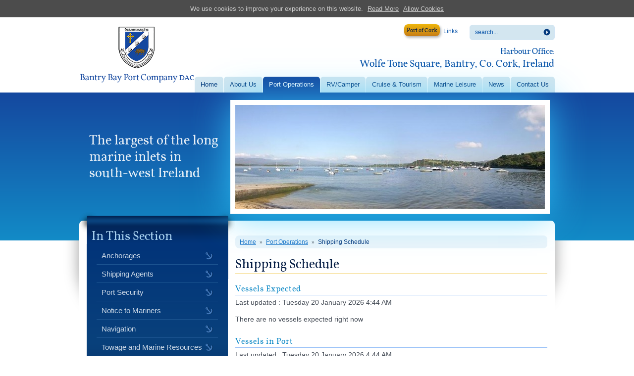

--- FILE ---
content_type: text/html;charset=UTF-8
request_url: https://www.bantrybayport.com/shipping_schedule
body_size: 3208
content:


<!DOCTYPE html PUBLIC "-//W3C//DTD XHTML 1.0 Transitional//EN" "http://www.w3.org/TR/xhtml1/DTD/xhtml1-transitional.dtd">
<html xmlns="http://www.w3.org/1999/xhtml">
<head>
	<meta name="viewport" content="width=device-width, initial-scale=1.0, maximum-scale=1.0, minimum-scale=1.0">
	<meta http-equiv="content-type" content="text/html; charset=utf-8" /> <title>Port of Bantry - Shipping Schedule</title><meta name="Description" content="Port of Bantry" /><meta name="Keywords" content="Port of Bantry" /><base href="https://www.bantrybayport.com/" /> <link rel="shortcut icon" href="favicon.ico" type="image/x-icon" /> <link rel="stylesheet" href="https://www.bantrybayport.com/css/main.css?v=1.1" type="text/css" media="screen" /> 
	<script src="https://www.bantrybayport.com/js/prototype.js" type="text/javascript"></script>
	<script src="https://www.bantrybayport.com/js/scriptaculous/scriptaculous.js" type="text/javascript"></script>
	<script src="https://www.bantrybayport.com/js/animator.js" type="text/javascript"></script>
	<script src="https://www.bantrybayport.com/js/PortOfBantry.js" type="text/javascript"></script>
<script> 
(function(i,s,o,g,r,a,m){i['GoogleAnalyticsObject']=r;i[r]=i[r]||function(){ 
(i[r].q=i[r].q||[]).push(arguments)},i[r].l=1*new Date();a=s.createElement(o), 
m=s.getElementsByTagName(o)[0];a.async=1;a.src=g;m.parentNode.insertBefore(a,m) 
})(window,document,'script','//www.google-analytics.com/analytics.js','ga'); 

ga('create', 'UA-13306377-6', 'auto'); 
ga('send', 'pageview'); 

</script>
	
</head>
<body id="shipping_schedule">



<div id="stickycookiePolicy"  >
  <div class="inner">
	We use cookies to improve your experience on this website.
	<a class="more" href="cookie_policy">Read More</a>
	<a class="close" href="javascript:;" onclick="closeCookiePolicy();">Allow Cookies</a>
  </div><!--/inner-->
</div><!--/stickycookiePolicy-->

<div id="wrap">		
	<div id="header"> 
		<h1><a href="/">Port of Bantry</a></h1>
		<p id="tagline"> <span>Harbour Office:</span> Wolfe Tone Square, Bantry, Co. Cork, Ireland</p> 
		<ul class="topNavList"> 
			<li class="first lev1 navport_of_cork"><a href="http://www.portofcork.ie/" target="_blank" title="Port of Cork" class=" external">Port of Cork</a></li><li class="lev1 last navlinks"><a href="https://www.bantrybayport.com/links" title="Links">Links</a></li>
		</ul> 
		<div id="search"> 
			<form id="searchForm" action="index.cfm/page/search" method="post"> 
				<p> 
					<input class="textbox" type="text" id="searchBox" name="p" value="search..." onfocus="if(this.value=='search...')this.value=''" onblur="if(this.value=='')this.value='search...'"/> 
					<input class="button" type="image" src="images/buttons/btnArrow.gif" id="searchBtn" name="searchBtn" alt="Go" /> 
				</p> 
			</form> 
		</div><!--/search--> 
		<div id="mainNav"> 
			<a id="toggleMainNav" href="javascript:;" onclick="PortOfBantry.ToggleMainNav();">
				<span class="pageTitle">
					Shipping Schedule 
				</span>
				<img src="images/buttons/navBtn.png" alt="Navigation Icon" />
			</a>
			<ul id="mainNavList"> 
				<li class="first lev1"><a href="" title="Bantry Bay Port Company DAC">Home</a></li><li class="lev1"><a href="https://www.bantrybayport.com/aboutus" title="Bantry Bay Port Company DAC">About Us</a></li><li class="onPath lev1 folder"><a href="https://www.bantrybayport.com/portoperations" title="Port Operations">Port Operations</a></li><li class="lev1"><a href="https://www.bantrybayport.com/information_for_rv_camper_vans" title="RV/Camper Information">RV/Camper</a></li><li class="lev1"><a href="https://www.bantrybayport.com/cruise" title="Cruise &amp; Tourism">Cruise &amp; Tourism</a></li><li class="lev1 folder"><a href="https://www.bantrybayport.com/marineleisure" title="Marine Leisure">Marine Leisure</a></li><li class="lev1"><a href="https://www.bantrybayport.com/currentnews" title="NewsRoom">News</a></li><li class="lev1 last"><a href="https://www.bantrybayport.com/contactus" title="Contact Us">Contact Us</a></li>
			</ul>	
		</div> 
		<!--/mainNav--> 
	</div><!--/header--> 
		
	
	<div id="bannerWrap">
		<div id="banner">
			<div id="bannerContent">
				<p id="hdBannerPage">The largest of the long marine inlets in<br /> south-west Ireland</p>
			</div><!--/bannerContent-->
			<div id="bannerPhoto" style="background-image:url('contentFiles/innerpagebanners/bay.jpg')"></div><!--/bannerPhoto-->
		</div><!--/banner-->
	</div><!--/bannerWrap-->


<div id="contentWrap">
	<div class="inner">
	
		<div id="leftNav">
			
				<div id="leftNavInner">
					<h3 id="hdInThisSection">In This Section</h3>
					<ul id="leftNavList">
						<li class="first lev1"><a href="https://www.bantrybayport.com/anchorages" title="Anchorages">Anchorages</a></li><li class="lev1"><a href="https://www.bantrybayport.com/_shipping_agents" title=" Shipping Agents"> Shipping Agents</a></li><li class="lev1"><a href="https://www.bantrybayport.com/port_security" title="Port Security">Port Security</a></li><li class="lev1"><a href="https://www.bantrybayport.com/notice_to_mariners" title="Notice to Mariners">Notice to Mariners</a></li><li class="lev1"><a href="https://www.bantrybayport.com/navigation" title="Navigation">Navigation</a></li><li class="lev1"><a href="https://www.bantrybayport.com/towage_and_marine_resources" title="Towage and Marine Resources">Towage and Marine Resources</a></li><li class="lev1"><a href="https://www.bantrybayport.com/shippingroutemap" title="Shipping Routes">Shipping Routes</a></li><li class="onPath lev1 sel"><a href="https://www.bantrybayport.com/shipping_schedule" title="Shipping Schedule">Shipping Schedule</a></li><li class="lev1"><a href="https://www.bantrybayport.com/weatherconditions" title="Weather and Tides">Weather and Tides</a></li><li class="lev1 last"><a href="https://www.bantrybayport.com/port_operations_oil_rig_layup" title="Port Operations/Oil Rig Layup">Port Operations/Oil Rig Layup</a></li>
					</ul>
				</div>
			
		</div><!--/sidebarLeft-->
	

	<div id="content">

		<div id="path"><a href="https://www.bantrybayport.com/home" title="Home">Home</a> &raquo; <a href="https://www.bantrybayport.com/portoperations" class="folder" title="Port Operations">Port Operations</a> &raquo; <a class="sel" href="https://www.bantrybayport.com/shipping_schedule" title="Shipping Schedule">Shipping Schedule</a></div> <h2 id="pageTitle">Shipping Schedule</h2> 
	
	<div class="copy">
				
		
		<h3>Vessels Expected</h3>
		
				<p class="lastUpdated">Last updated : Tuesday 20 January 2026 4:44 AM</p>
			
				<p>There are no vessels expected right now</p>
					
		
		<h3>Vessels in Port</h3>
		
				<p class="lastUpdated">Last updated : Tuesday 20 January 2026 4:44 AM</p>
			
				<p>There are no vessels in Port right now</p>
			
				
	</div>
		
	</div><!--/content-->	
	
	
		<div id="printBar">
			<a href="https://www.bantrybayport.com/index.cfm?page=shipping_schedule&&printView=1" target="_blank">Print this page</a>
		</div>
	
	</div><!--/inner-->
</div><!--/contentWrap-->

	
	<div id="footer">
		<div id="footerInner"> 
			<div class="footerTop"></div><!--/footerTop-->
			<h4>Port of Bantry</h4>

<p>Wolfe Tone Square, Bantry, Co. Cork, Ireland</p>

<p>Tel: +353 (0)27 53277 | Fax: +353 (0)27 51202 | Email:&nbsp;<a href="mailto:harbourmaster@bantrybayport.com">harbourmaster@bantrybayport.com</a></p>
	
			<ul class="topNavList"> 
				<li class="first lev1 navport_of_cork"><a href="http://www.portofcork.ie/" target="_blank" title="Port of Cork" class=" external">Port of Cork</a></li><li class="lev1 last navlinks"><a href="https://www.bantrybayport.com/links" title="Links">Links</a></li>
			</ul>		 
		</div><!--/footerInner--> 
	</div> 
	<!--/footer--> 
	
	<div id="bottom"> 
		<div id="bottomInner"> 
			<ul id="footerNavList"> 
				<li class="first lev1 folder"><a href="http://www.portofcork.ie/index.cfm/page/currentnews" title="News Room">News Room</a></li><li class="lev1"><a href="https://www.bantrybayport.com/sitemap" title="Sitemap">Sitemap</a></li><li class="lev1"><a href="https://www.bantrybayport.com/disclaimer" title="Disclaimer">Disclaimer</a></li><li class="lev1"><a href="https://www.bantrybayport.com/search" title="Search">Search</a></li><li class="lev1"><a href="https://www.bantrybayport.com/cookie_policy" title="Cookie Policy">Cookie Policy</a></li>
			</ul> 
			<ul id="bbdc"> 
				<li>&copy; 2026 Port of Bantry</li> 
				<li class="last">Built by <a href="http://www.granite.ie">Granite Digital</a></li> 
			</ul> 
		</div><!--/bottomInner--> 
	</div><!--/bottom--> 
		
</div><!--/wrap--> 	

	
	
	
	<script>
		(function(i,s,o,g,r,a,m){i['GoogleAnalyticsObject']=r;i[r]=i[r]||function(){
			(i[r].q=i[r].q||[]).push(arguments)},i[r].l=1*new Date();a=s.createElement(o),
			m=s.getElementsByTagName(o)[0];a.async=1;a.src=g;m.parentNode.insertBefore(a,m)
		})(window,document,'script','//www.google-analytics.com/analytics.js','ga');

		ga('create', 'UA-13306377-4', 'auto');
		ga('send', 'pageview');

	</script>
	
	<script type="text/javascript">
	  var _gaq = _gaq || [];
	  _gaq.push(['_setAccount', 'UA-17072913-1']);
	  _gaq.push(['_trackPageview']);
	
	  (function() {
	    var ga = document.createElement('script'); ga.type = 'text/javascript'; ga.async = true;
	    ga.src = ('https:' == document.location.protocol ? 'https://ssl' : 'http://www') + '.google-analytics.com/ga.js';
	    var s = document.getElementsByTagName('script')[0]; s.parentNode.insertBefore(ga, s);
	  })();
	
	</script>
	

</body>
</html>



--- FILE ---
content_type: text/css
request_url: https://www.bantrybayport.com/css/main.css?v=1.1
body_size: -262
content:
@import url("home.css?v=1.1");
@import url("layout.css");
@import url("copy.css");
@import url("navigation.css");
@import url("forms.css");
@import url("quickLinks.css");
@import url("news.css");
@import url("events.css");
@import url("weather.css");
@import url("shipping.css");
@import url("cruises.css");
@import url("routes.css");
@import url("mediaQueries.css");/*always last*/


--- FILE ---
content_type: text/css
request_url: https://www.bantrybayport.com/css/home.css?v=1.1
body_size: 2057
content:

body#home div#bannerWrap {
	height: 451px;
	width: 100%;
	min-width:980px;
	margin: 0 auto;
	position: relative;
	background: #15489f; /* Old browsers */
	background: -moz-linear-gradient(top,  #15489f 0%, #128bc7 100%); /* FF3.6+ */
	background: -webkit-linear-gradient(top,  #15489f 0%,#128bc7 100%); /* Chrome10+,Safari5.1+ */
	background: -o-linear-gradient(top,  #15489f 0%,#128bc7 100%); /* Opera 11.10+ */
	background: -ms-linear-gradient(top,  #15489f 0%,#128bc7 100%); /* IE10+ */
	background: linear-gradient(to bottom,  #15489f 0%,#128bc7 100%); /* W3C */
}

body#home div#banner {
	height: 451px;
	width: 960px;
	margin: 0 auto;
	position: relative;
	z-index: 2;
}

body#home div#bannerContent {
	width: 300px;
	height: 360px;
	padding: 45px 0 0 0;
	position: absolute;
	z-index: 20;
	top: 0;
	left: 0;
}

body#home div#bannerPhoto {
	width: 600px;
	height: 360px;
	background: transparent center center no-repeat;
	position: relative;
	z-index: 10;
	top: 16px;
	right: 10px;
	float: right;
	border: 10px solid #fff;
	box-shadow: 0 0 70px rgba(51,204,255,0.8);
}

body#home div#bannerPhoto:before {
	content: "";
	display: block;
	width: 620px;
	height: 380px;
	position: absolute;
	z-index: 10;
	top: -10px;
	right: -10px;
	box-shadow: 0 0 30px rgba(0,0,0,0.3);
}

body#home div#banner img.spacer {
	width: 100%;
	height: auto;
	position: relative;
	z-index: 5;
}

body#home div#bannerPhoto div#bannerSlides div.slide {
	position:absolute;
	width: 100%;
	height: auto;
}

body#home div#bannerContent h2 {
	font-size: 2.6em;
	color: #fff;
	line-height: 1.1em;
	padding: 0 0 10px 0;
	font-family: Vollkorn, Georgia, serif;
	font-weight: normal;
}

body#home div#bannerContent h3 {
	font-size: 1.8em;
	color: #b3c8dd;
	line-height: 1.2em;
	padding: 0 0 14px 0;
	font-family: Arial, Helvetica, sans-serif;
	font-weight: normal;
}

body#home div#bannerContent p {
	font-size: 1.4em;
	color: #fff;
	opacity: 0.8;
	line-height: 1.4em;
	padding: 0 0 20px 0;
}

body#home div#bannerContent p.more {
	opacity: 1;
}

body#home div#bannerContent p.more a {
	display: inline-block;
	padding: 16px 30px 12px 30px;
	color: #061d44;
	border-radius: 8px;
	/*border: 2px solid #fff;*/
	font-family: 'Vollkorn', Georgia, serif;
	text-decoration: none;
	/*text-shadow: 1px 1px 1px rgba(0,0,0,0.5);*/
	font-size: 26px;
	line-height: 26px;
	box-shadow: 2px 3px 5px rgba(0,0,0,0.3);
	background: #edb50c; /* Old browsers */
	background: -moz-linear-gradient(top,  #edb50c 0%, #c77d16 100%); /* FF3.6+ */
	background: -webkit-linear-gradient(top,  #edb50c 0%,#c77d16 100%); /* Chrome10+,Safari5.1+ */
	background: -o-linear-gradient(top,  #edb50c 0%,#c77d16 100%); /* Opera 11.10+ */
	background: -ms-linear-gradient(top,  #edb50c 0%,#c77d16 100%); /* IE10+ */
	background: linear-gradient(to bottom,  #edb50c 0%,#c77d16 100%); /* W3C */
}

body#home div#bannerContent p.more a:hover, body#home div#bannerContent p.more a:active {
	background: #fecc0a; /* Old browsers */
	background: -moz-linear-gradient(top,  #fecc0a 0%, #c77d16 100%); /* FF3.6+ */
	background: -webkit-linear-gradient(top,  #fecc0a 0%,#c77d16 100%); /* Chrome10+,Safari5.1+ */
	background: -o-linear-gradient(top,  #fecc0a 0%,#c77d16 100%); /* Opera 11.10+ */
	background: -ms-linear-gradient(top,  #fecc0a 0%,#c77d16 100%); /* IE10+ */
	background: linear-gradient(to bottom,  #fecc0a 0%,#c77d16 100%); /* W3C */
}


/*SECTORS
*****************************************************/

div#sectorsHome {
	margin-top: -20px;
	padding-bottom: 20px;
}

ul#sectorsHomeList {
	padding: 10px 0 0 14px;
	overflow: hidden;
	height: 100%;
}

ul#sectorsHomeList li {
	width: 45%;
	float: left;
	overflow: hidden;
	height: 350px;
	background: transparent url('../images/layout/borderSectors.png') right top no-repeat;
	padding: 0 20px 0 20px;
	position: relative;
	z-index: 8;
}

ul#sectorsHomeList li.last {
	background-image: none;
}

ul#sectorsHomeList li h3 {
	color: #023479;
	font-size: 2.6em;
	font-family: Vollkorn, Georgia, serif;
	font-weight: normal;
	padding: 10px 0 7px 0;
}

ul#sectorsHomeList li h3 a {
	color: #023479;
	text-decoration: none;
	cursor: default;
}

ul#sectorsHomeList li div.sectorImage {
	width: 270px;
	height: 100px;
	position: relative;
	z-index: 10;
	margin: 0 0 10px 0;
}

ul#sectorsHomeList li div.frame {
	width: 270px;
	height: 100px;
	position: absolute;
	z-index: 11;
	top: 0px;
	left: 0px;
	background: transparent url('../images/layout/frameSector.png') 0px 0px no-repeat;
}

ul#sectorsHomeList li div.frame a {
	width: 270px;
	height: 100px;
	display: block;
}

ul#sectorsHomeList li p {
	font-size: 1.3em;
	line-height: 1.3em;
	padding: 0 0 8px 0;
}

ul#sectorsHomeList li ul {
	height: auto;
	padding: 0px 0px 10px 20px;
}

ul#sectorsHomeList li ul li {
	height: auto;
	padding: 0px;
	width: auto;
	float: none;
	overflow: hidden;
	background-image: none;
	font-size: 1.3em;
}

ul#sectorsHomeList li ul li a {
	display: block;
	padding: 2px 0 2px 18px;
	background: transparent url('../images/layout/arrowBlue.gif') 0px 5px no-repeat;
}

ul#sectorsHomeList li p.more {
	position: absolute;
	z-index: 12;
	bottom: 0px;
	left: 20px;
}

ul#sectorsHomeList li p.more a {
	display: inline-block;
	padding: 11px 25px 9px 25px;
	color: #061d44;
	border-radius: 8px;
	/*border: 2px solid #fff;*/
	font-family: 'Vollkorn', Georgia, serif;
	text-decoration: none;
	/*text-shadow: 1px 1px 1px rgba(0,0,0,0.5);*/
	font-size: 20px;
	box-shadow: 2px 3px 5px rgba(0,0,0,0.3);
	background: #edb50c; /* Old browsers */
	background: -moz-linear-gradient(top,  #edb50c 0%, #c77d16 100%); /* FF3.6+ */
	background: -webkit-linear-gradient(top,  #edb50c 0%,#c77d16 100%); /* Chrome10+,Safari5.1+ */
	background: -o-linear-gradient(top,  #edb50c 0%,#c77d16 100%); /* Opera 11.10+ */
	background: -ms-linear-gradient(top,  #edb50c 0%,#c77d16 100%); /* IE10+ */
	background: linear-gradient(to bottom,  #edb50c 0%,#c77d16 100%); /* W3C */
}

ul#sectorsHomeList li p.more a:hover, ul#sectorsHomeList li p.more a:active {
	background: #fecc0a; /* Old browsers */
	background: -moz-linear-gradient(top,  #fecc0a 0%, #c77d16 100%); /* FF3.6+ */
	background: -webkit-linear-gradient(top,  #fecc0a 0%,#c77d16 100%); /* Chrome10+,Safari5.1+ */
	background: -o-linear-gradient(top,  #fecc0a 0%,#c77d16 100%); /* Opera 11.10+ */
	background: -ms-linear-gradient(top,  #fecc0a 0%,#c77d16 100%); /* IE10+ */
	background: linear-gradient(to bottom,  #fecc0a 0%,#c77d16 100%); /* W3C */
}

ul#sectorsHomeList li p.more a span {
	display: none;
}



/*NEWS HOME
*****************************************************/

div#newsHome {
	width: 250px;
	height: 340px;
	margin: 15px 0 0 34px;
	padding: 0 20px 0 20px;
	display: inline;
	float: left;
	overflow: hidden;
	position: relative;
	z-index: 5;
	border-radius: 8px;
	background: #d3e6f0;
}

div#newsHome h3 {
	color: #022351;
	font-size: 2.8em;
	font-family: Vollkorn, Georgia, serif;
	font-weight: normal;
	padding: 15px 0 7px 0;
}

div#newsHome h3 a:link, div#newsHome h3 a:visited {
	color: #022351;
	text-decoration: none;
}

div#newsHome h3 a:hover, div#newsHome h3 a:active {
	color: #023479;
	text-decoration: underline;
}

div#newsHome div.newsDate {
	width: 40px;
	height: 43px;
	color: #023479;
	font-weight: bold;
	text-transform: uppercase;
	font-size: 11px;
	font-family: Verdana, sans-serif;
	text-align: center;
	position: absolute;
	z-index: 7;
	top: 55px;
	left: 20px;
	border-radius: 4px;
	box-shadow: 0 3px 4px rgba(0,0,0,0.3);
	background: #d5bb83; /* Old browsers */
	background: -moz-linear-gradient(top,  #d5bb83 0%, #c1a058 100%); /* FF3.6+ */
	background: -webkit-linear-gradient(top,  #d5bb83 0%,#c1a058 100%); /* Chrome10+,Safari5.1+ */
	background: -o-linear-gradient(top,  #d5bb83 0%,#c1a058 100%); /* Opera 11.10+ */
	background: -ms-linear-gradient(top,  #d5bb83 0%,#c1a058 100%); /* IE10+ */
	background: linear-gradient(to bottom,  #d5bb83 0%,#c1a058 100%); /* W3C */
}

div#newsHome div.newsDate span {
	font-size: 20px;
	font-family: Arial, Helvetica, sans-serif;
	display: block;
	background-color: #fff;
	width: 32px;
	height: 23px;
	margin: 2px auto 0;
	padding: 1px 0 0 0;
}

div#newsHome h4 {
	color: #022351;
	font-size: 1.6em;
	line-height: 1.2em;
	font-family: Arial, helvetica, sans-serif;
	font-weight: normal;
	padding: 0px 0 7px 47px;
	min-height:40px;
}

div#newsHome h4 a:link, div#newsHome h4 a:visited {
	color: #023479;
	text-decoration: underline;
}

div#newsHome h4 a:hover, div#newsHome h4 a:active {
	color: #023479;
	text-decoration: none;
}

div#newsHome div.newsImage {
	width: 250px;
	height: 100px;
	position: relative;
	z-index: 10;
	margin: 8px 0 10px 0;
}

div#newsHome div.frame {
	width: 250px;
	height: 100px;
	position: absolute;
	z-index: 11;
	bottom: 0px;
	left: 0px;
	background: transparent url('../images/layout/frameNewsHome.png') 0px 0px no-repeat;
}

div#newsHome div.frame a {
	width: 250px;
	height: 100px;
	display: block;
}


div#newsHome p {
	font-size: 1.3em;
	line-height: 1.3em;
	padding: 0 0 8px 0;
	color: #161a20;
}

div#newsHome p.more {
	position: absolute;
	z-index: 20;
	bottom: 0px;
	left: 0px;
}

div#newsHome p.more a#btnReadMore,
div#newsHome p.more a#btnPrev,
div#newsHome p.more a#btnNext {
	display: inline-block;
	width: 80px;
	text-align: center;
	padding: 7px 10px 4px 10px;
	position: absolute;
	z-index: 21;
	bottom: 20px;
	left: 20px;
	color: #fff;
	border-radius: 6px;
	font-family: 'Vollkorn', Georgia, serif;
	text-decoration: none;
	font-size: 15px;
	box-shadow: 1px 1px 3px rgba(0,0,0,0.3);
	background: #128bc7; /* Old browsers */
	background: -moz-linear-gradient(top,  #128bc7 0%, #15489f 100%); /* FF3.6+ */
	background: -webkit-linear-gradient(top,  #128bc7 0%,#15489f 100%); /* Chrome10+,Safari5.1+ */
	background: -o-linear-gradient(top,  #128bc7 0%,#15489f 100%); /* Opera 11.10+ */
	background: -ms-linear-gradient(top,  #128bc7 0%,#15489f 100%); /* IE10+ */
	background: linear-gradient(to bottom,  #128bc7 0%,#15489f 100%); /* W3C */
}

div#newsHome p.more a#btnPrev {
	width: 46px;
	bottom: 20px;
	left: 135px;
	border-radius: 8px 0 0 8px;
}

div#newsHome p.more a#btnNext {
	width: 46px;
	bottom: 20px;
	left: 202px;
	border-radius: 0 8px 8px 0;

}

div#newsHome p.more a#btnReadMore:hover, div#newsHome p.more a#btnReadMore:active,
div#newsHome p.more a#btnPrev:hover, div#newsHome p.more a#btnPrev:active,
div#newsHome p.more a#btnNext:hover, div#newsHome p.more a#btnNext:active {
	border-color: #2462ab;
	background: #15489f; /* Old browsers */
	background: -moz-linear-gradient(top,  #15489f 0%, #128bc7 100%); /* FF3.6+ */
	background: -webkit-linear-gradient(top,  #15489f 0%,#128bc7 100%); /* Chrome10+,Safari5.1+ */
	background: -o-linear-gradient(top,  #15489f 0%,#128bc7 100%); /* Opera 11.10+ */
	background: -ms-linear-gradient(top,  #15489f 0%,#128bc7 100%); /* IE10+ */
	background: linear-gradient(to bottom,  #15489f 0%,#128bc7 100%); /* W3C */
}




--- FILE ---
content_type: text/css
request_url: https://www.bantrybayport.com/css/layout.css
body_size: 1590
content:
ul, ol, li, h1, h2, h3, h4, h5, h6, pre, form, body, html, p, blockquote, fieldset, img {
	margin:0;
	padding:0;
	border: 0;
}

a {
	outline: none;
}

ul { 
	list-style:none;
}

body {
	background-color: #fff;
	font-family: Arial, Helvetica, sans-serif;
	color: #444b55;
	font-size: 62.5%;
	padding: 0 0 0 0;
}

@font-face {
	font-family: 'Vollkorn';
	src: url('../fonts/vollkorn.eot');
	src: local('Vollkorn Regular'), local('Vollkorn'), url('../fonts/vollkorn.ttf') format('truetype');
}

div#wrap {
	width: 100%;
	height: 100%;
	
}

body#home div#wrap {
	
}

div#header {
	width: 960px;
	height: 152px;
	margin: 0 auto;
	position: relative;
	z-index: 1;
}

div#mainNav {

}

div#contentWrap, div#contentWrapNoLeft, div#contentWrapWide {
	width: 960px;
	margin: 30px auto 0;
	padding: 30px 0 30px;
	position: relative;
	top: -70px;
	/*background: transparent url('../images/layout/bgContentWrap.png') center top no-repeat;*/
	background-color: #fff;
	border-radius: 8px 8px 0 0;
	min-height: 400px;
}

div#contentWrap:after {
	position: absolute;
	width: 100%;
	height: 200px;
	left: 0;
	border-radius: 10px 10px 100px 100px;
	z-index: -1;
	top: 0;
	content: "";
	box-shadow: 0 -6px 30px rgba(0,0,0,0.4);
}


/*BANNER
*************************************************************/

div#bannerWrap {
	height: 299px;
	width: 100%;
	margin: 0 auto;
	position: relative;	
	background: #15489f; /* Old browsers */
	background: -moz-linear-gradient(top,  #15489f 0%, #128bc7 100%); /* FF3.6+ */
	background: -webkit-linear-gradient(top,  #15489f 0%,#128bc7 100%); /* Chrome10+,Safari5.1+ */
	background: -o-linear-gradient(top,  #15489f 0%,#128bc7 100%); /* Opera 11.10+ */
	background: -ms-linear-gradient(top,  #15489f 0%,#128bc7 100%); /* IE10+ */
	background: linear-gradient(to bottom,  #15489f 0%,#128bc7 100%); /* W3C */
}

div#banner {
	height: 299px;
	width: 960px;
	margin: 0 auto;
	position: relative;
	z-index: 2;
}

div#bannerContent {
	width: 250px;
	height: 100px;
	padding: 45px 0 0 0;
}

div#bannerPhoto {
	width: 625px;
	height: 210px;
	background: transparent center center no-repeat;
	position: absolute;
	z-index: 10;
	top: 15px;
	right: 10px;
	border: 10px solid #fff;
	box-shadow: 0 0 70px rgba(51,204,255,0.8);
}

body#home div#bannerPhoto:before {
	content: "";
	display: block;
	width: 620px;
	height: 380px;
	position: absolute;
	z-index: 10;
	top: -10px;
	right: -10px;
	box-shadow: 0 0 30px rgba(0,0,0,0.3);
}
div#bannerContent p#hdBannerPage {
	width: 280px;
	position: absolute;
	z-index: 11;
	top: 60px;
	left: 20px;
	font-size: 2.8em;
	color: #fff;
	line-height: 1.2em;
	padding: 20px 0 10px 0;
	font-family: Vollkorn, Georgia, serif;
	font-weight: normal;
	opacity: 0.9;
}




/*CONTENT
*************************************************************/

div#leftNav {
	width: 315px;
	float: left;
	padding: 0 0 0 0;
	margin-top: -50px;
}

div#leftNavInner {
	background: transparent url('../images/layout/bgLeftNavTop.png') center top no-repeat;
	padding: 25px 0 0 0;
}

div#sidebar {
	width: 315px;
	float: right;
	padding-top: 15px;
	
}

div#content {
	float: left;
	width: 630px;
	padding: 0 15px 0 0;
}	

div#contentWrapNoLeft div#content {
	float: left;
	width: 630px;
	padding: 0 0 0 15px;
}	

div#contentWrapWide div#content {
	float: none;
	width: 920px;
	padding: 0 20px 0 20px;
}	

div#column1 {
	width: 420px;
	float: left;
	padding: 0 30px 0 20px;
}

div#column2 {
	width: 430px;
	float: right;
	padding: 10px 20px 0 0;
}

div#printBar {
	padding: 10px 20px 0 20px;
	height: 30px;
	text-align: right;
	font-size: 1.4em;
	clear: both;
}

div#printBar a {
	background: transparent url('../images/layout/bgPrintThisPage.gif') left center no-repeat;
	display: inline-block;
	width: 102px;
	height: 23px;
	padding: 5px 30px 0 0;
}


/*FOOTER
*******************************************************/

div#footer {
	width: 100%;
	height: 300px;
	position: relative;
	z-index: 1;
	top: -90px;
	padding: 0 0 0 0;
	overflow: hidden;
	background: #15489f; /* Old browsers */
	background: -moz-linear-gradient(top,  #15489f 0%, #128bc7 100%); /* FF3.6+ */
	background: -webkit-linear-gradient(top,  #15489f 0%,#128bc7 100%); /* Chrome10+,Safari5.1+ */
	background: -o-linear-gradient(top,  #15489f 0%,#128bc7 100%); /* Opera 11.10+ */
	background: -ms-linear-gradient(top,  #15489f 0%,#128bc7 100%); /* IE10+ */
	background: linear-gradient(to bottom,  #15489f 0%,#128bc7 100%); /* W3C */
}

div#footerInner {
	width: 960px;
	min-height: 230px;
	padding: 0 0 0 0;
	margin: 0 auto;
	/*background: transparent url('../images/layout/bgFooterInner.png') center 50px no-repeat;*/
	text-align: center;
}

#footer .footerTop {
	width: 100%;
	height: 50px;
	background: #fff;
	border-radius: 0 0 8px 8px;
	margin-bottom: 40px;
	box-shadow: 0 5px 10px rgba(0,0,0,0.4);
}

div#bottom {
	background-color: #1377bb;
	padding: 20px 0;
	position: relative;
	top: -90px;
	margin-bottom: -90px;
	overflow: hidden;
}

div#bottomInner {
	width: 960px;
	margin: 0 auto;
}



/*COOKIE POLICY
************************************************/

#stickycookiePolicy {

	background-color: #000000;
	background: rgba(0,0,0,0.7);
	z-index: 100;
	color: #ccc;
	text-align: center;
	font-size: 13px;
	padding: 10px;
	transition: .3s all ease;
}

#stickycookiePolicy:hover {
	background: #000;
	color: #fff;
}

#stickycookiePolicy a {
	color: #ccc;
	display: inline-block;
	margin: 0 0 0 5px;
}

/*MISC
************************************************/

.topNavList li.first.lev1 a{
	display: inline-block;
	padding: 5px;
	color: #061d44;
	border-radius: 8px;
	/*border: 2px solid #fff;*/
	font-family: 'Vollkorn', Georgia, serif;
	text-decoration: none;
	/*text-shadow: 1px 1px 1px rgba(0,0,0,0.5);*/
	box-shadow: 2px 3px 5px rgba(0,0,0,0.3);
	background: #edb50c; /* Old browsers */
	background: -moz-linear-gradient(top,  #edb50c 0%, #c77d16 100%); /* FF3.6+ */
	background: -webkit-linear-gradient(top,  #edb50c 0%,#c77d16 100%); /* Chrome10+,Safari5.1+ */
	background: -o-linear-gradient(top,  #edb50c 0%,#c77d16 100%); /* Opera 11.10+ */
	background: -ms-linear-gradient(top,  #edb50c 0%,#c77d16 100%); /* IE10+ */
	background: linear-gradient(to bottom,  #edb50c 0%,#c77d16 100%); /* W3C */
	margin-top: -10px;
}

--- FILE ---
content_type: text/css
request_url: https://www.bantrybayport.com/css/copy.css
body_size: 931
content:

/*HEADER
***********************************************/

div#header h1 {
	width: 232px;
	height: 123px;
	text-indent: -5000px;
	background: transparent url('../images/layout/logo.png') left top no-repeat;
	position: absolute;
	z-index: 6;
	top: 16px;
	left: 0;
}

div#header h1 a {
	width: 232px;
	height: 123px;
	display: block;
}

div#header p#tagline {
	width: auto;
	position: absolute;
	z-index: 10;
	bottom: 45px;
	right: 0;
	text-align: right;
	color: #0954a9;
	font-size: 2.1em;
	font-family: Vollkorn, Georgia, serif;
}

div#header p#tagline span {
	font-size: 0.8em;
	display: block;
}



/*FOOTER
***********************************************/

div#footer h4 {
	width: 450px;
	height: 27px;
	text-indent: -5000px;
	background: transparent url('../images/layout/logoFooter.png') center center no-repeat;
	margin: 0 auto 20px auto;
}

div#footer p {
	font-size: 1.3em;
	color: #fff;
	opacity: 0.7;
	padding: 0 0 7px 0;
}

div#footer a, div#bottom a {
	color: #fff;
	opacity: 0.7;
}

ul#bbdc {
	text-align: right;
	float: right;
}

ul#bbdc li {
	font-size: 1.2em;
	color: #fff;
	opacity: 0.7;
	text-align: right;
	float: left;
	padding: 0 10px;
	border-right: 1px solid #3772a7;
}

ul#bbdc li.last {
	padding-right: 0px;
	border: 0px;
}




/*HEADINGS
***********************************************/

h2#pageTitle {
	font-size: 2.7em;
	font-weight: normal;
	padding: 0 0 3px 0;
	margin: 0 0 10px 0;
	color: #061d44;
	font-family: Vollkorn, Georgia, serif;
	border-bottom: 1px solid #edb50c;
}

div#leftNav h3 {
	color: #aad3f1;
	font-size: 2.6em;
	font-family: Vollkorn, Georgia, serif;
	font-weight: normal;
	padding: 10px 0 0 25px;
}

div.copy h2 {
	color: #15489f;
	font-size: 1.8em;
	font-family: Vollkorn, Georgia, serif;
	font-weight: normal;
	padding: 10px 0 8px 0;
	
}

div.copy h3 {
	color: #128bc7;
	font-size: 1.2em;
	font-family: Vollkorn, Georgia, serif;
	font-weight: normal;
	padding: 10px 0 3px 0;
	margin: 0 0 5px 0;
	border-bottom: 1px solid #94bef7;
	letter-spacing: 1px;
}

div.copy h4 {
	color: #128bc7;
	font-size: 0.9em;
	padding: 10px 0 7px 0;
	font-family: Arial, Helvetica, san-serif;
	font-weight: bold;
	letter-spacing: 1px;
}


/*PARAGRAPHS
************************************************/

div.copy {
	font-size: 1.4em;
	line-height: 1.4em;
	text-align: justify;
}

div.copy p {
	padding: 0 0 15px 0;
}


/*LISTS
**********************************************/

div.copy li {
	line-height: 1.3em;
	border-bottom: 1px solid #ebf4fa;
}

div.copy ul {
	padding: 0 60px 15px 30px;
}

div.copy ul li {
	padding: 3px 0 3px 25px;
	background: transparent url('../images/layout/listBullet.gif') 0px 11px no-repeat;
}

div.copy ol {
	padding: 0 40px 15px 50px;
}

div.copy ol li {
	padding: 5px 0 5px 5px;
}

div.copy li h4 {
	border: 0px;
	margin: 0px;
	padding: 3px 0 3px 0;
}


/*IMAGES
**********************************************/
div.copy img.right {
	float: right;
	margin: 5px 0 10px 20px;
}

div.copy img.left {
	float: left;
	margin: 5px 20px 10px 0;
}

div.copy img.right, div.copy img.left {
	border: 1px solid #94bef7;
	background: #f2f7fa url('../images/layout/bgImgCopy.png') center top repeat-x;
	padding: 5px;
	border-radius: 6px;
	-moz-border-radius: 6px;
	-webkit-border-radius: 6px;
}




/*TABLES
**********************************************/

div.copy table {
	margin: 10px 0 25px 0;
	text-align: left;
	width: 630px;
	
}

div.copy table th, div.copy table td {
	padding: 5px;
}

div.copy table th {
	color: #2f84e5;
	text-align:left;
	font-size: 1.3em;
        background-color:#0780C5;
	color:#fff;
	font-family: Vollkorn, Georgia, serif;
	font-weight: normal;
	letter-spacing: 1px;
	}

div.copy table tr.blue {
	background-color: #0954a9;
	background-repeat: no-repeat;	
	text-align:left;
	font-size: 1.3em;
	color:#fff;
	font-family: Vollkorn, Georgia, serif;
	font-weight: normal;
	letter-spacing: 1px;
	text-shadow: none;
	font-weight: normal;
}

div.copy table tr.blue strong {
	font-weight: normal !important;
}


div.copy table td {
	border-bottom: 1px solid #d4e5f1;
}


div.copy table tr.odd td {
	background-color:#f6f6f6;
}


div.copy table tr.noservice td {
	background-color:#d1cfcf;
}




--- FILE ---
content_type: text/css
request_url: https://www.bantrybayport.com/css/navigation.css
body_size: 1344
content:

/*GENERAL LINKS
**********************************************************/

a:link, a:visited {
	color: #2278c8;
}

a:hover, a:active {
	color: #023479;
	text-decoration: none;
}

/*TOP NAV
**********************************************************/

ul.topNavList {
	float: right;
	padding: 13px 190px 0 0;
}

#footer ul.topNavList {
	float: none;
	text-align: center;
	padding-right: 0;
}

ul.topNavList li {
	float: left;
	padding: 8px 0 0 0;
}

#footer ul.topNavList li {
	float: none;
	display: inline-block;
}

ul.topNavList li a {
	color: #0954a9;
	padding: 0 6px;
	font-size: 1.2em;
	text-decoration: none;
	border-left: 1px solid #81b6e6;
}

ul.topNavList li a:hover, ul.topNavList li a:active {
	color: #00316b;
	text-decoration: underline;
}

ul.topNavList li.first a {
	border-left: 0;
}

ul.topNavList li.onPath a {
	color: #00316b;
	text-decoration: underline;
	font-weight: bold;
}

/*YouTube link*/

#header ul.topNavList li.navyoutube a,
#header ul.topNavList li.navtwitter a {
	width: 24px;
	height: 24px;
	text-indent: -5000px;
	display: block;
	position: relative;
	top: -5px;
	border: 0px;
	padding-right: 3px;
} 

#header ul.topNavList li.navyoutube a {
	background: transparent url('../images/layout/navyoutube.gif') right center no-repeat;
}

#header ul.topNavList li.navtwitter a {
	background: transparent url('../images/layout/navtwitter.gif') right center no-repeat;
}

/*MAIN NAV
**********************************************************/

ul#mainNavList {
	position: absolute;
	z-index: 5;
	bottom: 0;
	right: 0px;
	text-align: right;
	height: 32px;
}

ul#mainNavList li {
	float: left;
	padding: 0 0 0 0; 
	margin: 0 0 0 1px;
}

ul#mainNavList li a {
	display: inline-block;
	height: 24px;
	float: left;
	color: #053c7e;
	font-size: 1.3em;
	padding: 8px 12px 0 12px; 
	text-decoration: none;
	border-radius: 6px 6px 0 0;
	border-bottom: 0;
	background: #d3e6f0; /* Old browsers */
}

ul#mainNavList li a:hover, 
ul#mainNavList li a:active {
	color: #001d38;
	background: #d7e9f6; /* Old browsers */
	background: -moz-linear-gradient(top,  #d7e9f6 0%, #eef5fa 100%); /* FF3.6+ */
	background: -webkit-linear-gradient(top,  #d7e9f6 0%,#eef5fa 100%); /* Chrome10+,Safari5.1+ */
	background: -o-linear-gradient(top,  #d7e9f6 0%,#eef5fa 100%); /* Opera 11.10+ */
	background: -ms-linear-gradient(top,  #d7e9f6 0%,#eef5fa 100%); /* IE10+ */
	background: linear-gradient(to bottom,  #d7e9f6 0%,#eef5fa 100%); /* W3C */
}

ul#mainNavList li.onPath a {
	color: #fff;
	background: #15489f; /* Old browsers */
}



/*LEFT NAV
**********************************************************/


ul#leftNavList {
	width: 255px;
	min-height: 200px;
	margin: 0 auto;
	padding: 5px 15px 30px 15px;
	border-radius: 0 0 8px 8px;
	background: #023479; /* Old browsers */
	background: -moz-linear-gradient(top,  #023479 0%, #09417c 49%, #022251 100%); /* FF3.6+ */
	background: -webkit-linear-gradient(top,  #023479 0%,#09417c 49%,#022251 100%); /* Chrome10+,Safari5.1+ */
	background: -o-linear-gradient(top,  #023479 0%,#09417c 49%,#022251 100%); /* Opera 11.10+ */
	background: -ms-linear-gradient(top,  #023479 0%,#09417c 49%,#022251 100%); /* IE10+ */
	background: linear-gradient(to bottom,  #023479 0%,#09417c 49%,#022251 100%); /* W3C */	
}

ul#leftNavList li {
	padding: 0 5px;
}

ul#leftNavList li a {
	color: #ccd9e7;
	font-size: 1.5em;
	display: block;
	padding: 10px 20px 9px 10px;
	text-decoration: none;	
	background: transparent url('../images/layout/bgLeftNavOff.png') 220px 10px no-repeat;
	border-bottom: 1px solid #1e5692;
}

ul#leftNavList li a:hover, 
ul#leftNavList li a:active {
	color: #fff;
	background-color: #0c589d;
	background-image: url('../images/layout/bgLeftNavSel.png');
}

/*lev2*/

ul#leftNavList li.lev2 a {
	padding: 9px 10px 7px 40px;
	font-size: 1.3em;
	background-image: url('../images/layout/triangleBlue.gif');
	background-position: 25px 11px;
	background-color: #084a8f;
	border-bottom: 1px solid #023479;
}

ul#leftNavList li.lev2 a:hover, 
ul#leftNavList li.lev2 a:active {
	background-image: url('../images/layout/triangleWhite.gif');
	background-position: 25px 11px;
	background-color: #0c589d;
	border-bottom: 1px solid #023479;
	color: #fff;
}


/*lev3*/

ul#leftNavList li.lev3 a {
	padding: 9px 10px 7px 60px;
	font-size: 1.3em;
	background-image: url('../images/layout/triangleBlue.gif');
	background-position: 45px 11px;
	background-color: #084a8f;
	border-bottom: 1px solid #023479;
}

ul#leftNavList li.lev3 a:hover, 
ul#leftNavList li.lev3 a:active {
	background-image: url('../images/layout/triangleWhite.gif');
	background-position: 45px 11px;
	background-color: #0c589d;
	border-bottom: 1px solid #023479;
	color: #fff;
}

/*lev4*/

ul#leftNavList li.lev4 a {
	padding: 9px 10px 7px 80px;
	font-size: 1.3em;
	background-image: url('../images/layout/triangleBlue.gif');
	background-position: 65px 11px;
	background-color: #084a8f;
	border-bottom: 1px solid #023479;
}

ul#leftNavList li.lev4 a:hover, 
ul#leftNavList li.lev4 a:active {
	background-image: url('../images/layout/triangleWhite.gif');
	background-position: 65px 11px;
	background-color: #0c589d;
	border-bottom: 1px solid #023479;
	color: #fff;
}

/*onPath, sel*/

div#leftNav ul#leftNavList li.onPath a {
	background-image: url('../images/layout/bgLeftNavSel.png');
	color: #fff;
	font-weight: bold;
	background-color: #084a8f;
	border-bottom: 1px solid #023479;
}

div#leftNav ul#leftNavList li.sel a {
	background-color: #0c589d;
	color: #fff;
	background-image: url('../images/layout/bgLeftNavSel.png');
	border-bottom: 1px solid #023479;
	font-weight: bold;
}

div#leftNav ul#leftNavList li.sel.lev2 a,
div#leftNav ul#leftNavList li.onPath.lev2 a {
	background-image: url('../images/layout/triangleWhite.gif');
	background-position: 25px 11px;
}

div#leftNav ul#leftNavList li.sel.lev3 a,
div#leftNav ul#leftNavList li.onPath.lev3 a {
	background-image: url('../images/layout/triangleWhite.gif');
	background-position: 45px 11px;
}

div#leftNav ul#leftNavList li.subsel a {
	font-weight:bold;
	color:#fff;
}


/*FOOTER NAV
**********************************************************/

ul#footerNavList {
	float: left;
	width: 500px;
}

ul#footerNavList li {
	display: inline;
	padding: 0 10px;
	border-left: 1px solid #3772a7;
}

ul#footerNavList li.first {
	border: 0;
	padding-left: 0;
}

ul#footerNavList li a:link, ul#footerNavList li a:visited {
	font-size: 1.3em;
	text-decoration: none;
	color: #fff;
	opacity: 0.7;
}

ul#footerNavList li a:hover, ul#footerNavList li a:active {
	text-decoration: underline;
}

div#footerInner ul#footerNavList li.onPath a {
	color: #fff;
	text-decoration: none;
}



/*PATH
**********************************************************/

div#path {
	background: #ebf4fa;
	padding: 6px 10px 6px 5px;
	margin: 0 0 15px 0;
	border-radius: 8px;
	-moz-border-radius: 8px;
	-webkit-border-radius: 8px;
}

div#path a {
	font-size: 1.2em;
	padding: 0 4px;
}

div#path a.sel {
	text-decoration: none;
	color: #023479;
}

--- FILE ---
content_type: text/css
request_url: https://www.bantrybayport.com/css/forms.css
body_size: 851
content:


/*SEARCH BOX
********************************************************/
.req {
	color:red;
}	

div#search {
	width: 170px;
	height: 29px;
	position: absolute;
	z-index: 10;
	top: 15px;
	right: 0px;
	background: #d3e6f0;
	border: 1px solid #d2e5f5;
	border-radius: 6px;
}

form#searchForm {
	position: relative;
	z-index: 7;
}

form#searchForm input.textbox {
	width: 115px;
	height: 16px;
	margin: 0;
	padding: 0;
	border: 0;
	font-size: 12px;
	color: #0954a9;
	position: absolute;
	z-index: 8;
	top: 6px;
	left: 10px;
	font-family: Arial, sans-serif;
	background: transparent;
}

form#searchForm input.button {
	width: 18px;
	height: 18px;
	margin: 0;
	padding: 4px;
	border: 0;
	position: absolute;
	z-index: 9;
	top: 1px;
	right: 2px;
}



/*GENERAL FORM STYLES
********************************************************/

form.general {
	background-color: #ebf4fa;
	padding: 20px 20px 5px 20px;
	margin: 10px 0 0 0;
	border-radius: 8px;
	-moz-border-radius: 8px;
	-webkit-border-radius: 8px;
}

div.copy form.general p {
	width: 320px;
	margin: 0 auto;
	text-align: left;
}

form.general legend {
	color: #023479;
	font-size: 1.4em;
	font-family: Vollkorn, Georgia, serif;
	font-weight: normal;
	padding: 15px 0 10px 0;
}

form.general label {
	display: block;
	font-family: Vollkorn, Georgia, serif;
	font-size: 1.2em;
	color: #2278c8;
	padding: 0 0 3px 0;
}

form.general input.textfield, form.general textarea {
	border: 1px solid #94bef7;
	padding: 4px 4px;
	color: #023479;
	font-weight: bold;
	font-size: 15px;
	font-family: Arial, Helvetica, sans-serif;
	width: 310px;
	border-radius: 6px;
}

form.general select {
	border: 1px solid #94bef7;
	padding: 4px 4px;
	color: #023479;
	font-weight: bold;
	font-size: 15px;
	font-family: Arial, Helvetica, sans-serif;
	width: 318px;
	border-radius: 6px;
	-moz-border-radius: 6px;
	-webkit-border-radius: 6px;
}

form.general textarea {
	height: 140px;
}

form.general input.button {
	margin-left: 195px;
}

form.general button {
	display: inline-block;
	border: 0;
	padding: 10px 30px 6px 30px;
	color: #061d44;
	border-radius: 6px;
	/*border: 2px solid #fff;*/
	font-family: 'Vollkorn', Georgia, serif;
	text-decoration: none;
	/*text-shadow: 1px 1px 1px rgba(0,0,0,0.5);*/
	font-size: 18px;
	line-height: 20px;
	box-shadow: 1px 1px 3px rgba(0,0,0,0.3);
	background: #edb50c; /* Old browsers */
	background: -moz-linear-gradient(top,  #edb50c 0%, #c77d16 100%); /* FF3.6+ */
	background: -webkit-linear-gradient(top,  #edb50c 0%,#c77d16 100%); /* Chrome10+,Safari5.1+ */
	background: -o-linear-gradient(top,  #edb50c 0%,#c77d16 100%); /* Opera 11.10+ */
	background: -ms-linear-gradient(top,  #edb50c 0%,#c77d16 100%); /* IE10+ */
	background: linear-gradient(to bottom,  #edb50c 0%,#c77d16 100%); /* W3C */
}



/*MARINE APPLICATION FORM
********************************************************/

div.copy form#marineApplicationForm {
	padding-left: 20px;
}

div.copy form#marineApplicationForm p {
	margin: 0 0 0 0;
	text-align: left;
}

form#marineApplicationForm label {
	font-size: 1.1em;
}

form#marineApplicationForm label span.note {
	font-family: Arial, Helvetica, sans-serif;
	font-size: 13px;
	display: block;
	color: #666;
	line-height: 1.2em;
	padding: 5px 0 0 0;
	font-style: italic;
}

form#marineApplicationForm input.textfield, form#marineApplicationForm textarea {
}

div.copy form#marineApplicationForm div {
	overflow: hidden;
}

form#marineApplicationForm div.formColumn {
	width: 206px;
	float: left;
}

form#marineApplicationForm div.formColumn label {
	float: none;
}

form#marineApplicationForm div.formColumn input.textfield {
	width: 182px;
}

form#marineApplicationForm input.button {

}




--- FILE ---
content_type: text/css
request_url: https://www.bantrybayport.com/css/quickLinks.css
body_size: 527
content:
/*HOME LINKS
********************************************************/

body#home ul#quickLinksList {
	width: 615px;
	float: right;
	padding-right: 20px;
}

ul#quickLinksList li {
	width: 265px;
	height: 160px;
	padding: 0 0 0 20px;
	float: left;
	margin: 15px 0 0 15px;
	position: relative;
	z-index: 5;
	display: inline;
	border-radius: 8px;
	background-position: bottom right;
	background-repeat: no-repeat;
	background-color: #128bc7;

}

ul#quickLinksList li#quickLinksShipping {
	background-image: url('../images/layout/bgQuickLinksShipping1.png');
}

ul#quickLinksList li#quickLinksWeather {
	background-image: url('../images/layout/bgQuickLinksWeather1.png');
}

ul#quickLinksList li#quickLinksLocation {
	background-image: url('../images/layout/bgQuickLinksLocation1.png');
}

ul#quickLinksList li#quickLinksMoorings {
	background-image: url('../images/layout/bgQuickLinksMoorings1.png');
}

ul#quickLinksList li#quickLinksAnnualReport {
	background-image: url('../images/layout/bgQuickLinksAnnualReport1.png');
}

ul#quickLinksList li.darkBlue {
	background-color: #061d44;
}

ul#quickLinksList li.red {
	background-color: #edb50c;
}


/*headings*/

ul#quickLinksList li h3 {
	font-family: Vollkorn, Georgia, serif;
	color: #fff;
	font-weight: normal;
	font-size: 23px;
	line-height: 24px;
	padding: 20px 0 7px 0;
}

ul#quickLinksList li h3 a:link, ul#quickLinksList li h3 a:visited {
	border: 0;
	background-color: transparent;
	text-decoration: none;
	color: #fff;
}

ul#quickLinksList li h3 a:hover, ul#quickLinksList li h3 a:active {
	text-decoration: underline;
}

ul#quickLinksList li.red h3 a {
	color: #061d44;
}

/*paragraphs*/

ul#quickLinksList li p {
	font-size: 1.3em;
	line-height: 1.3em;
	padding-bottom: 0;
	color: #fff;
	width: 160px;
	opacity: 0.8;
}

ul#quickLinksList li.red p {
	color: #061d44;
}


/*more links*/

ul#quickLinksList li p.more {
	position: absolute;
	z-index: 6;
	bottom: 16px;
	left: 20px;
	opacity: 1;
}

ul#quickLinksList li p.more a {
	display: inline-block;
	padding: 8px 30px 6px 30px;
	color: #061d44;
	border-radius: 6px;
	font-family: 'Vollkorn', Georgia, serif;
	text-decoration: none;
	font-size: 16px;
	box-shadow: 2px 2px 4px rgba(0,0,0,0.2);
	background: #d3e6f0; /* Old browsers */
	background: -moz-linear-gradient(top,  #d3e6f0 0%, #ffffff 100%); /* FF3.6+ */
	background: -webkit-linear-gradient(top,  #d3e6f0 0%,#ffffff 100%); /* Chrome10+,Safari5.1+ */
	background: -o-linear-gradient(top,  #d3e6f0 0%,#ffffff 100%); /* Opera 11.10+ */
	background: -ms-linear-gradient(top,  #d3e6f0 0%,#ffffff 100%); /* IE10+ */
	background: linear-gradient(to bottom,  #d3e6f0 0%,#ffffff 100%); /* W3C */
}

ul#quickLinksList li p.more a:hover,
ul#quickLinksList li p.more a:active {
	background: #fff; /* Old browsers */
}





--- FILE ---
content_type: text/css
request_url: https://www.bantrybayport.com/css/news.css
body_size: 582
content:


div#contentWrap ul#newsList {
	margin: 0 0 10px 0;
	padding: 0;
	border-bottom: 1px solid #b8d2e4;
}

div#contentWrap ul#newsList li {
	margin: 0;
	padding: 10px 20px 10px 20px;
	background: transparent url('../images/layout/bgNewsList.png') center top no-repeat;
	overflow: hidden;
	height: 100%;
	border-top: 1px solid #b8d2e4;
	border-bottom: 0;
}

div#contentWrap ul#newsList li h3 {
	margin: 0 0 0 0;
	padding: 10px 0 10px 0;
	line-height: 1.2em;
	background: transparent url('../images/layout/heartNewsHeadlinesList.gif') 0px 9px no-repeat;
}

div#contentWrap ul#newsList li h3 a {
	color: #023479;
}

div#contentWrap ul#newsList div.newsImage {
	width: 250px;
	height: 100px;
	position: relative;
	z-index: 5;
	float: left;
	margin: 0 20px 10px 0;
	display: inline;
}

div#contentWrap ul#newsList div.newsImage div {
	width: 250px;
	height: 100px;
	position: absolute;
	z-index: 6;
	top: 0px;
	left: 0px;
	background: transparent url('../images/layout/frameNews.png') 0px 0px no-repeat;
}

div#contentWrap ul#newsList div.newsImage div a {
	width: 250px;
	height: 100px;
	display: block;
	border: 0px;
	background-color: transparent;
}

div#contentWrap ul#newsList div.newsImage div img {
	display: block;
}

div#contentWrap ul#newsList div.newsText {
	float: left;
	width: 320px;
}

div#contentWrap ul#newsList li p {
}

div#contentWrap ul#newsList li p.newsDate {
	font-family: Vollkorn, Georgia, serif;
	color: #2278c8;
	padding-bottom: 7px;
	font-size: 1.1em;
}

div#contentWrap ul#newsList li p.newsSummary {
	padding-bottom: 12px;
}

ul#newsList p.more a {
	display: inline-block;
	padding: 11px 25px 9px 25px;
	color: #061d44;
	border-radius: 8px;
	/*border: 2px solid #fff;*/
	font-family: 'Vollkorn', Georgia, serif;
	text-decoration: none;
	/*text-shadow: 1px 1px 1px rgba(0,0,0,0.5);*/
	font-size: 20px;
	box-shadow: 2px 3px 5px rgba(0,0,0,0.3);
	background: #edb50c; /* Old browsers */
	background: -moz-linear-gradient(top,  #edb50c 0%, #c77d16 100%); /* FF3.6+ */
	background: -webkit-linear-gradient(top,  #edb50c 0%,#c77d16 100%); /* Chrome10+,Safari5.1+ */
	background: -o-linear-gradient(top,  #edb50c 0%,#c77d16 100%); /* Opera 11.10+ */
	background: -ms-linear-gradient(top,  #edb50c 0%,#c77d16 100%); /* IE10+ */
	background: linear-gradient(to bottom,  #edb50c 0%,#c77d16 100%); /* W3C */
}

ul#newsList p.more a:hover, ul#newsList p.more a:active {
	background: #fecc0a; /* Old browsers */
	background: -moz-linear-gradient(top,  #fecc0a 0%, #c77d16 100%); /* FF3.6+ */
	background: -webkit-linear-gradient(top,  #fecc0a 0%,#c77d16 100%); /* Chrome10+,Safari5.1+ */
	background: -o-linear-gradient(top,  #fecc0a 0%,#c77d16 100%); /* Opera 11.10+ */
	background: -ms-linear-gradient(top,  #fecc0a 0%,#c77d16 100%); /* IE10+ */
	background: linear-gradient(to bottom,  #fecc0a 0%,#c77d16 100%); /* W3C */
}




/*NEWS PAGE*/

div#contentWrap div.newsImageCol {
	width: 250px;
	height: 100px;
	position: relative;
	z-index: 5;
	float: right;
	margin: 0 0 10px 20px;
	display: inline;
}

div#contentWrap div.newsImageCol div {
	width: 250px;
	height: 100px;
	position: absolute;
	z-index: 6;
	top: 0px;
	left: 0px;
	background: transparent url('../images/layout/frameNews.png') 0px 0px no-repeat;
}

div#contentWrap div.newsBodyCol p.date {
	font-family: Vollkorn, Georgia, serif;
	color: #2278c8;
	padding-bottom: 7px;
	font-size: 1.2em;
}




--- FILE ---
content_type: text/css
request_url: https://www.bantrybayport.com/css/events.css
body_size: 590
content:
ul#eventsList {
	margin:0px 0px 0px 0px;
	padding:0px 0px 0px 0px;
	list-style:none;
	display:block;
	overflow:hidden;
}

ul#eventsList li {
	margin:0px 0px 0px 0px;
	padding:0px 0px 0px 0px;
	list-style:none;
	display:block;
	overflow:hidden;
	background:none;
}

ul#eventsList li.heading {
	margin:0px 0px 0px 0px;
	padding:0px 0px 0px 0px;
}

ul#eventsList li.heading h3 {
	font-size: 1.9em;
}

ul#eventsList li.event {
	margin:0px 0px 0px 0px;
	padding:10px 0px 0px 0px;
	oveflow:hidden;
}

ul#eventsList li.event div.left {
	width:90px;
	height:100px;
	float:left;
	background: transparent url('../images/layout/bgEventDate.gif') 0px 0px no-repeat;
}

ul#eventsList li.event div.right {
	float:left;
	width: 500px;
	padding: 0 0 0 20px;
}

ul#eventsList li.event div.right h4 {
	padding-bottom: 12px;
	font-size: 1.5em;
}

ul#eventsList li.event div.right h4 a {
	color: #023479;
}

div.left span.month {
	display: block;
	text-align: center;
	color: #fff;
	font-size: 1.2em;
	text-transform: uppercase;
	font-weight: bold;
	padding: 3px 0 0 0;
}

div.left span.day {
	display: block;
	text-align: center;
	color: #000;
	font-size: 3.0em;
	font-weight: bold;
	padding: 17px 0 5px 0;
}

ul#eventsList p.location, ul#eventsList p.time,
body#viewEvent p.location, body#viewEvent p.time, body#viewEvent p.date {
	padding: 0 0 2px 0;
	color: #2278c8;
}

ul#eventsList p.location span, ul#eventsList p.time span,
body#viewEvent p.location span, body#viewEvent p.time span, body#viewEvent p.date span {
	color: #023479;
	font-family: Vollkorn, Georgia, serif;
	font-weight: normal;
	display: inline-block;
	width: 75px;
	font-size: 1.2em;
}
ul#eventsList p.summary {
	padding: 10px 0 10px 0;
}

ul#eventsList p.more a {
	display: inline-block;
	padding: 11px 25px 9px 25px;
	color: #061d44;
	border-radius: 8px;
	/*border: 2px solid #fff;*/
	font-family: 'Vollkorn', Georgia, serif;
	text-decoration: none;
	/*text-shadow: 1px 1px 1px rgba(0,0,0,0.5);*/
	font-size: 20px;
	box-shadow: 2px 3px 5px rgba(0,0,0,0.3);
	background: #edb50c; /* Old browsers */
	background: -moz-linear-gradient(top,  #edb50c 0%, #c77d16 100%); /* FF3.6+ */
	background: -webkit-linear-gradient(top,  #edb50c 0%,#c77d16 100%); /* Chrome10+,Safari5.1+ */
	background: -o-linear-gradient(top,  #edb50c 0%,#c77d16 100%); /* Opera 11.10+ */
	background: -ms-linear-gradient(top,  #edb50c 0%,#c77d16 100%); /* IE10+ */
	background: linear-gradient(to bottom,  #edb50c 0%,#c77d16 100%); /* W3C */
}

ul#eventsList p.more a:hover, ul#eventsList p.more a:active {
	background: #fecc0a; /* Old browsers */
	background: -moz-linear-gradient(top,  #fecc0a 0%, #c77d16 100%); /* FF3.6+ */
	background: -webkit-linear-gradient(top,  #fecc0a 0%,#c77d16 100%); /* Chrome10+,Safari5.1+ */
	background: -o-linear-gradient(top,  #fecc0a 0%,#c77d16 100%); /* Opera 11.10+ */
	background: -ms-linear-gradient(top,  #fecc0a 0%,#c77d16 100%); /* IE10+ */
	background: linear-gradient(to bottom,  #fecc0a 0%,#c77d16 100%); /* W3C */
}

div.eventDetails {
	padding: 15px;
	margin: 0 0 15px 0;
	background-color: #f0f7fc;
	-webkit-border-radius: 8px;
	-moz-border-radius: 8px;
	border-radius: 8px;
	border: 1px solid #ebf4fa;
}


--- FILE ---
content_type: text/css
request_url: https://www.bantrybayport.com/css/weather.css
body_size: 425
content:
table.weather {
	width:100%;
}

table.weather tr {
	
}

table.weather th {
	
}

table.weather td {
	
}

table.weather tr.even td {
	background-color:#ffffcc;
}

table.weather tr.even th {
	background-color:#ffffcc;	
}

table.weather tr.odd td {
	
}

table.weather tr.odd th {
	
}

/* WEATHER IMAGES
**********************************************/
ul#weatherImages {
	margin:0px 0px 0px 0px;
	padding:0px 0px 0px 0px;
	list-style:none;
	overflow:hidden;
	width:700px;
}

ul#weatherImages li {
	margin:1px 1px;
	padding:0px 0px 0px 0px;
	list-style:none;
	display:block;
	background:none;
	border:none;
	float:left;

}

ul#weatherImages li.seriesStart {
	clear:left;
}



/* PRETTY WEATHER
**********************************************/

div#weather {
	width: 620px;
	height: 400px;
	background: url('../images/layout/bgWeather.jpg') 0px 0px no-repeat;
	position: relative;
	z-index: 10;
}

div#weather p.location {
	color: #fff;
	font-style: italic;
	font-size: 1.1em;
	padding: 20px 0 0 20px;
}

div#weather table, div#weather td, div#weather th {
	border: 0px;
	padding: 0px;
	margin: 0px;
	background-color: transparent;
}

/*temperature*/

div#weather table.temp {
	width: 560px;
	height: 110px;
	position: absolute;
	z-index: 11;
	top: 50px;
	left: 40px;
	color: #fff;
}

div#weather table td.currentTemp {
	width: 200px;
	font-size: 80px;
	letter-spacing: -1px;
	height: 80px;
	line-height: 80px;
	padding-top: 10px;
}

div#weather table td.highLow {
	font-size: 18px;
	width: 140px;
	line-height: 26px;
	padding-top: 10px;
}

div#weather table td.time {
	font-size: 14px;
	font-style: italic;
	line-height: 26px;
	padding-top: 13px;
}

/*other measurements*/

div#weather table.conditions {
	width: 530px;
	height: 100px;
	position: absolute;
	z-index: 11;
	top: 200px;
	left: 50px;
	color: #023479;
	font-size: 1.2em;
}

div#weather table.conditions th, div#weather table.conditions td {
	padding: 5px 0 10px 0;
}

div#weather table.conditions th {
 	width: 156px;
	color: #023479;
	letter-spacing: 0px;
	padding-left: 34px;
}

div#weather table.conditions th.wind {
	background: transparent url('../images/icons/iconWind2.gif') 0px 4px no-repeat;
}
div#weather table.conditions th.humidity {
	background: transparent url('../images/icons/iconHumidity.gif') 0px 4px no-repeat;
}
div#weather table.conditions th.rain {
	background: transparent url('../images/icons/iconRain.gif') 0px 4px no-repeat;
}
div#weather table.conditions th.barometer {
	background: transparent url('../images/icons/iconBarometer.gif') 0px 3px no-repeat;
}

table.conditions td.data {
 	width: 140px;
	font-size: 16px;
}

table.conditions td.other {
 	font-style: italic;
	color: #0a529b;
	font-size: 14px;
}


--- FILE ---
content_type: text/css
request_url: https://www.bantrybayport.com/css/shipping.css
body_size: -141
content:
/*SHIPPING TIMES
********************************************/
table#shipList {
	width:100%;
}

table#shipList tr {
	
}

table#shipList th {
	font-size:12px;
	font-family:arial;
	font-weight:bold;
}

table#shipList tr.odd td {
	background-color:#fff;
}

table#shipList tr.even td {
	background-color:#f6f6f6;
}

table#shipList td {
	font-size:12px;
}

table#shipList td.status {
	
}

table#shipList td.status span {
	display:block;
	font-size:11px;
	color:#fff;
	padding:2px 5px;
}

table#shipList td.status span.anchored {
	background-color:#F08200;
}

table#shipList td.status span.arriving {
	background-color:#126903;
}

table#shipList td.status span.berthed {
	background-color:#0371B0;
}

table#shipList td.status span.departing {
	background-color:#3F3794;
}

table#shipList td.status span.shifting {
	background-color:#1BC5CB;
}

table#shipList td.status span.expected {
	background-color:#A30417;
}

--- FILE ---
content_type: text/css
request_url: https://www.bantrybayport.com/css/cruises.css
body_size: -245
content:
table#cruiseTable {
	font-family:arial;
	font-size:12px;
	width:100%;
}

table#cruiseTable th {
	background-color:#0780C5;
	color:#fff;
	font-family:arial;
	font-size:12px;
}

table#cruiseTable td {
	border:none;
}

table#cruiseTable td h4 {
	font-size:21px;
	color:#222;
	border:none;
	font-family:arial;
}

table#cruiseTable tr.even td {
	background-color:#f6f6f6;
}

table#cruiseTable tr.odd td {
	background-color:#fff;
}

--- FILE ---
content_type: text/css
request_url: https://www.bantrybayport.com/css/routes.css
body_size: 652
content:
img#routeMap {
	border: 9px solid #EBF4FA;
	-webkit-border-radius: 10px;
	-moz-border-radius: 10px;
	border-radius: 10px;
}

div#routeImages {
	position: absolute;
	width: 612px;
	height: 317px;
	padding: 9px;
}

div#routeImages img {
	position: absolute;
	display: none;
}

ul#routelabels {
	position: absolute;
	margin: 0;
	padding: 0;
	margin-top: 10px;
	margin-left: 10px;
	z-index: 50;
}

ul#routelabels li {
	position: absolute;
	margin: 0;
	padding: 0;
	background: none;
	font-size: 10px;
	white-space: nowrap;
	border-bottom: none;
	margin-top: -7px;
	margin-left: -3px;
	-moz-text-shadow: 0 1px 0 rgba(0,0,0,0.5);
	-webkit-text-shadow: 0 1px 0 rgba(0,0,0,0.5);
	text-shadow: 0 1px 0 rgba(0,0,0,0.5);
}

ul#routelabels li a {
	color: white;
	display: block;
	background: url(../images/layout/mapBullet.png) left center no-repeat;
	padding-left: 8px;
	text-decoration: none;
	font-weight: bold;
}

ul#routelabels li a:hover {
	text-decoration: underline;
}

ul#routelabels li.label8 {
	text-indent: -69px;
	background: url(../images/layout/mapBullet.png) top right no-repeat;
	padding-top: 7px;
}

ul#routelabels li.label8 a {
	background: none;
}

ul#routelabels li#corkLabel {
	top: 164px;
	left: 178px;
}

ul#routelabels li#corkLabel a {
	position: absolute;
	font-family: Vollkorn, Georgia, serif;
	font-size: 16px;
	font-variant: small-caps;
	color: white;
	padding-left: 12px;
	background: url(../images/layout/corkBullet.png) left center no-repeat;
	font-weight: normal;
}

div#destinationsHolder {
	background: #EBF4FA;
	border: 9px solid #EBF4FA;
	-webkit-border-radius: 10px;
	-moz-border-radius: 10px;
	border-radius: 10px;
}

a#viewAll {
	display: block;
	position: absolute;
	padding: 5px 10px;
	-webkit-border-radius: 0 0 5px 5px;
	-moz-border-radius: 0 0 5px 5px;
	border-radius: 0 0 5px 5px;
	background: #EBF4FA;
	font-weight: bold;
	text-decoration: none;
	margin-top: 9px;
	margin-left: 25px;
	font-size: 11px;
}

table#destinations {
	border-collapse: collapse;
	width: 100%;
	margin: 0;
	display: none;
}

table#destinations tr.inforow {
	display: none;
}

table#destinations th {
	background: none;
	color: #053982;
	padding: 10px 15px;
	font-size: 16px;
}

table#destinations td {
	background: white;
	border: 1px solid #EBF4FA;
	padding: 10px 15px;
}

table#destinations td:first-child {
	width: 150px;
}

table#destinations td.day {
	width: 70px;
}

table#destinations td.type {
	width: 90px;
}

table#destinations td.route {
	width: 140px;
}

table#destinations td.operator {
	width: 187px;
}


table#destinations td.operator p:last-child {
	margin: 0;
	padding: 0;
}

span.routeType {
	display: block;
	display: inline-block;
	color: white;
	padding: 5px 7px;
	font-weight: bold;
	font-size: 12px;
}

span.routeType:first-child {
	-webkit-border-top-left-radius: 5px;
	-webkit-border-bottom-left-radius: 5px;
	-moz-border-radius-topleft: 5px;
	-moz-border-radius-bottomleft: 5px;
	border-top-left-radius: 5px;
	border-bottom-left-radius: 5px;
}

span.routeType:last-child {
	margin-left: -5px;
	-webkit-border-top-right-radius: 5px;
	-webkit-border-bottom-right-radius: 5px;
	-moz-border-radius-topright: 5px;
	-moz-border-radius-bottomright: 5px;
	border-top-right-radius: 5px;
	border-bottom-right-radius: 5px;
}

span.RoRo {
	background: #88c01d;
}

span.LoLo {
	background: #ecb826;
}

span.Pass {
	background: #1DA6C0;
}

span.start {
	display: block;
	color: #82081d;
	font-size: 16px;
}

span.dest {
	display: block;
	color: #1c80d5;
}

span.operatorContact, span.operatorAgent {
	display: block;
	font-size: 12px;
}

--- FILE ---
content_type: text/css
request_url: https://www.bantrybayport.com/css/mediaQueries.css
body_size: 3788
content:


a#toggleMainNav {
	display: none;
}

/*@media only screen and (min-device-width : 768px) and (max-device-width : 1024px) and (orientation : portrait)  {*/
@media all and (max-width: 980px) {

	div#header,
	div#bannerWrap,
	body#home div#bannerWrap,
	div#contentWrap,
	body#home div#contentWrap,
	div#contentWrapNoLeft,
	div#contentWrapWide {
		width: 96%;
		margin-left: 2%;
		margin-right: 2%;
		min-width: 300px;
		padding: 0;
	}


	/*HEADER*/

	div#header {
		height: auto;
		padding: 0 0;
	}

	div#header h1 {
		position: static;
		margin: 5px auto 0;
		/*background: transparent url('../images/layout/logofull.jpg') left top no-repeat;*/
		background-size: cover;
	}

	div#header p#tagline {
		display: none;
	}

	#header ul.topNavList {
		display: none;
	}

	div#search {
		/*width: 100%;
		height: 29px;
		position: static;
		margin: 10px 0 0;
		border-radius: 4px;
		border: 0;
		background-color: #dde9f3;*/
		display: none;
	}


	/*MAIN NAV*/

	a#toggleMainNav {
		display: block;
		width: 100%;
		height: 44px;
		margin: 5px 0 0;
		position: relative;
		z-index: 6;
		/*border-bottom: 1px solid #000;*/
		border-radius: 4px;
		background: #022251; /* Old browsers */
		background: -moz-linear-gradient(top,  #022251 0%, #0955aa 100%); /* FF3.6+ */
		background: -webkit-linear-gradient(top,  #022251 0%,#0955aa 100%); /* Chrome10+,Safari5.1+ */
		background: -o-linear-gradient(top,  #022251 0%,#0955aa 100%); /* Opera 11.10+ */
		background: -ms-linear-gradient(top,  #022251 0%,#0955aa 100%); /* IE10+ */
		background: linear-gradient(to bottom,  #022251 0%,#0955aa 100%); /* W3C */
	}

	a#toggleMainNav img {
		display: block;
		width: 44px;
		height: 44px;
		position: absolute;
		right: 0;
		top: 0;
		border-left: 1px solid #ccc;
		z-index: 50;
	}

	a#toggleMainNav span.pageTitle {
		color: #fff;
		text-transform: uppercase;
		text-decoration: none;
		font-size: 17px;
		display: inline-block;
		padding: 12px 0 0 20px;
		font-family: Vollkorn, Georgia, serif;
	}

	a#toggleMainNav img {
		width:44px;
		height:44px;
	}
	
	div#mainNav {
		/*border-top:1px solid #000000;
		border-bottom: 1px solid #000000;*/
		height: auto;
	}

	ul#mainNavList {
		padding: 0;
		margin: 0 0 0 0;
		text-align:left;
		height:0;
		overflow:hidden;
		border-bottom:none;
		position: static;		
		border-radius: 4px;
		position: relative;
		bottom: auto;
		right: auto;
	}
	ul#mainNavList.open {
		height:auto;
	}

	ul#mainNavList li {
		display:block;
		position:relative;
		float: none;
		padding: 0 0 0 0; 
		margin: 0 0 0 0;
		width: 100%;
		background-image: none;
	}

	ul#mainNavList li a {
		display: block;
		width: 94%;
		height: auto;
		padding: 12px 3% 10px 3%;
		border-bottom: 0;
		border-right: 0;
		border-left: 0;
		font-size: 13px;
		border: 0;
		border-bottom: 1px solid rgba(255,255,255,0.3);
		margin: 0;
		border-radius: 0;
		background: #022251;
		color: #fff;
	}

	ul#mainNavList li.first a {
		border-radius: 4px 4px 0 0;
		margin-top: 5px;
	}

	ul#mainNavList li.last a {
		border-bottom: 0;
		border-bottom-left-radius: 4px;
		border-bottom-right-radius: 4px;
	}

	ul#mainNavList li:hover a,
	ul#mainNavList li:active a,
	ul#mainNavList li.onPath a {
		color: #fff;
		background: #0955aa;
	}

	ul#mainNavList li.first a {
		text-indent: 0;
		height: auto;
		padding: 12px 3% 10px 3%;
		background-image: none;
	}



	
	/*BANNER*/

	div#banner,
	body#home div#banner {
		width: 100%;
		height: auto;
		background-image: none;
		overflow: hidden;
	}

	div#bannerWrap,
	body#home div#bannerWrap {
		display: none;
		background-image: none;
	}

	body#home div#bannerWrap {
		display: block;		
		height: auto;
		background-color: transparent;
		position: relative;
		top: auto;
		right: auto;
		margin: 5px auto 0;
		clear: left;
	}

	body#home div#bannerContent {
		width: 0;
		height: 0;
		padding: 0;
		position: static;
	}

	body#home div#bannerPhoto {
		border: 0;
		box-shadow: none;
	}

	body#home div#bannerPhoto:before {
		display: none;
	}

	body#home div#bannerContent p {
		display: none;
	}

	body#home div#bannerContent h2 {
		position: absolute;
		z-index: 40;
		bottom: 10%;
		left: 0;
		background: rgba(0,0,0,0.5);
		font-size: 19px;
		padding: 15px 20px;
	}

	body#home div#bannerPhoto {
		width: 100%;
		height: auto;
		z-index: 5;
		top: 0;
		left: 0;
		border: 0;
		box-shadow: none;
	}

	body#home div#bannerPhoto .image {
		border: 0;
		top: 0;
		left: -0;
	}

	body#home div#bannerPhoto img {
		width: 100%;
		height: auto;
		border-radius: 4px;
	}


	/*CONTENT HOME
	*************************************************/

	div#contentWrap, div#contentWrapNoLeft, div#contentWrapWide {
		margin: 30px auto 0;
		padding: 30px 0 30px;
		position: relative;
		top: 0;
		border-radius: 8px 8px 0 0;
		min-height: 0;
	}

	div#contentWrap:after {
		display: none;
	}

	/*sectors*/

	div#sectorsHome {
		margin-top: -5px;
	}

	ul#sectorsHomeList {
		padding: 5px 0 0 0;
		height: auto;
	}

	ul#sectorsHomeList li {
		width: 100%;
		float: none;
		height: 50px;
		background-image: none;
		padding: 0;
	}

	ul#sectorsHomeList li.open {
		height: auto;
	}

	ul#sectorsHomeList li div.sectorImage {
		display: none;
	}

	ul#sectorsHomeList li h3 {
		margin: 0 0 10px 0;
		padding: 0;
	}

	ul#sectorsHomeList li h3 a {
		display: block;
		color: #fff;
		text-decoration: none;
		cursor: pointer;
		font-size: 18px;
		padding: 11px 20px 10px;
		border-radius: 4px;
		background: #128bc7 url('../images/buttons/expandMenu2.png') 95% 12px no-repeat; /* Old browsers */
		background: url('../images/buttons/expandMenu2.png') 95% 12px no-repeat, -moz-linear-gradient(top,  #128bc7 0%, #15489f 100%); /* FF3.6+ */
		background: url('../images/buttons/expandMenu2.png') 95% 12px no-repeat, -webkit-linear-gradient(top,  #128bc7 0%,#15489f 100%); /* Chrome10+,Safari5.1+ */
		background: url('../images/buttons/expandMenu2.png') 95% 12px no-repeat, -o-linear-gradient(top,  #128bc7 0%,#15489f 100%); /* Opera 11.10+ */
		background: url('../images/buttons/expandMenu2.png') 95% 12px no-repeat, -ms-linear-gradient(top,  #128bc7 0%,#15489f 100%); /* IE10+ */
		background: url('../images/buttons/expandMenu2.png') 95% 12px no-repeat, linear-gradient(to bottom,  #128bc7 0%,#15489f 100%); /* W3C */
	}

	ul#sectorsHomeList li.open h3 a {
		background: #128bc7 url('../images/buttons/expandMenu2.png') 95% -117px no-repeat; /* Old browsers */
		background: url('../images/buttons/expandMenu2.png') 95% -117px no-repeat, -moz-linear-gradient(top,  #128bc7 0%, #15489f 100%); /* FF3.6+ */
		background: url('../images/buttons/expandMenu2.png') 95% -117px no-repeat, -webkit-linear-gradient(top,  #128bc7 0%,#15489f 100%); /* Chrome10+,Safari5.1+ */
		background: url('../images/buttons/expandMenu2.png') 95% -117px no-repeat, -o-linear-gradient(top,  #128bc7 0%,#15489f 100%); /* Opera 11.10+ */
		background: url('../images/buttons/expandMenu2.png') 95% -117px no-repeat, -ms-linear-gradient(top,  #128bc7 0%,#15489f 100%); /* IE10+ */
		background: url('../images/buttons/expandMenu2.png') 95% -117px no-repeat, linear-gradient(to bottom,  #128bc7 0%,#15489f 100%); /* W3C */
	}
	
	ul#sectorsHomeList li p {
		font-size: 1.5em;
		line-height: 1.3em;
		padding: 0 20px 8px;
	}

	ul#sectorsHomeList li ul {
		height: auto;
		padding: 0px 20px 10px 30px;
	}

	ul#sectorsHomeList li ul li a {
		display: block;
		padding: 10px 25px 10px 25px;
		background: #d3e6f0 url('../images/layout/arrowBlue.gif') 8px 11px no-repeat;
		margin-top: 1px;
		border-radius: 2px;
	}

	ul#sectorsHomeList li p.more {
		position: static;
	}

	ul#sectorsHomeList li p.more a,
	ul#sectorsHomeList li p.more a:hover,
	ul#sectorsHomeList li p.more a:active {
		background: transparent url('../images/layout/arrowBlue.gif') right center no-repeat;
		color: #023479;
		box-shadow: none;
		text-shadow: none;
		padding: 5px 20px 5px 0;
	}

	ul#sectorsHomeList li p.more a span {
		display: inline;
	}


	/*NEWS HOME*/

	div#newsHome {
		width: 90%;
		height: auto;
		margin: 0 0 0 0;
		padding: 0 5% 60px;
		display: block;
		float: none;
		border-radius: 4px;
	}

	div#newsHome div.newsImage {
		display: none;
	}

	/*QUICKLINKS*/

	div#quickLinksHome {
		width: 100%;
		float: none;
		margin: 0 0 0 0;
	}

	body#home ul#quickLinksList {
		width: 100%;
		float: none;
		padding-right: 0;
	}

	ul#quickLinksList li {
		width: 100%;
		height: auto;
		padding: 0;
		float: none;
		margin: 5px 0 0 0;
		position: relative;
		z-index: 5;
		display: block;
		border-radius: 4px;
		background-size: 40px 40px, 100% 100% !important;
		background-position: 95% center !important;
	}

	ul#quickLinksList li h3 {
		font-size: 18px;
		padding: 0;
	}

	ul#quickLinksList li h3 a 	{
		display: block;
		padding: 12px 20px 11px;
	}

	ul#quickLinksList li p {
		display: none;
	}


	/*FOOTER*/
	
	div#footer {
		height: auto;
		top: 0;
		padding: 0 0 30px 0;
		overflow: hidden;
		background: #084c9c;
		background: -moz-linear-gradient(top,  #022251 0%, #0955aa 100%); /* FF3.6+ */
		background: -webkit-linear-gradient(top,  #022251 0%,#0955aa 100%); /* Chrome10+,Safari5.1+ */
		background: -o-linear-gradient(top,  #022251 0%,#0955aa 100%); /* Opera 11.10+ */
		background: -ms-linear-gradient(top,  #022251 0%,#0955aa 100%); /* IE10+ */
		background: linear-gradient(to bottom,  #022251 0%,#0955aa 100%); /* W3C */
	}

	div#footerInner {
		width: 100%;
		min-height: 230px;
		background-position: center 10px;
	}

	#footer .footerTop {
		width: 100%;
		height: 10px;
		background: #fff;
		border-radius: 0;
		margin-bottom: 40px;
		box-shadow: 0 5px 10px rgba(0,0,0,0.4);
	}

	#footer ul.topNavList li {
		padding: 4px 0 0 0;
	}

	div#bottom {
		background-color: #06438b;
		padding: 10px 0;
		height: auto;
		position: relative;
		top: 0;
		margin-bottom: 0;
	}

	div#bottomInner {
		width: 100%;
		margin: 0 auto;
		overflow: hidden;
	}

	ul#footerNavList {
		float: none;
		width: 100%;
		text-align: center;
	}

	ul#bbdc {
		text-align: center;
		float: none;
		padding: 5px 0 10px;
	}



	/*LEFT NAV*/

	div#leftNav {
		width: 100%;
		float: none;		
		border: 0;
		background-image: none;
		margin-top: 5px;
	}
	
	div#leftNavInner {
		width: 100%;
		padding: 0;
		height: 40px;
		overflow: hidden;
		background-color: #ddecf6;
		border: 0;
		background-image: none;
		border-radius: 4px;
	}

	div#leftNavInner.open {
		height: 100%;
	}

	div#leftNav h3#hdInThisSection {
		cursor: pointer;
		background: url('../images/buttons/expandMenu.png') right 10px no-repeat;
		margin: 0;
		padding: 13px 0 0 20px;
		height: 38px;
		font-size: 14px;
		text-transform: uppercase;
		color: #0954a9;
	}
	
	div#leftNav .open h3#hdInThisSection {
		cursor: pointer;
		background-position: right -119px;
	}

	ul#leftNavList {
		background-image: none;
		padding: 0 15px 30px;
		min-height: 20px;
		width: auto;
	}

	ul#leftNavList li {
		padding: 0;
	}

	ul#leftNavList li a {
		color: #fff;
		border-bottom: 1px solid #b1d2ea;
		color: #0954a9;
		background-image: none !important;
	}



	/*PAGE CONTENT*/

	div#contentWrap, div#contentWrapNoLeft, div#contentWrapWide {
		margin-top: 5px;
		padding: 0;
		border-radius: 0;
	}

	div#path {
		margin: 15px 0 10px 0;
		padding: 0;
		border-radius: 4px;
		-moz-border-radius: 4px;
		-webkit-border-radius: 4px;
		background: transparent;
	}

	div#wrap div#content,
	div#sidebar,
	div#rightRail {
		width: 92%;
		padding: 0 4%;
	}

	div.copy img {
		max-width: 98% !important;
		height: auto;
	}

	div.copy iframe,
	div.copy object {
		width: 100%;
		height: 100%;
	}

	div#column1,
	div#column2 {
		width: 100%;
		float: none;
		padding: 20px 0 0 0;
	}

	/*TABLES*/

	div.copy table {
		width: 90% !important;
		margin-left: auto !important;
		margin-right: auto !important;
	}

	/*shiplist*/

	div.copy table.responsive {
		width: 100%;
	}

	div.copy table.responsive, div.copy table.responsive thead, div.copy table.responsive tbody, div.copy table.responsive th, div.copy table.responsive td, div.copy table.responsive tr { 
		display: block; 
	}

	div.copy table.responsive th { 
		position: absolute;
		top: -9999px;
		left: -9999px;
	}

	div.copy table.responsive tr { 
		border: 1px solid #ccc; 
		margin-bottom: 10px;
	}
	
	div.copy table.responsive td { 
		/* Behave  like a "row" */
		border: none;
		border-bottom: 1px solid #eee; 
		position: relative;
		padding-left: 50%; 
	}

	div.copy table.responsive td:before { 
		/* Now like a table header */
		position: absolute;
		/* Top/left values mimic padding */
		top: 6px;
		left: 6px;
		width: 45%; 
		padding-right: 10px; 
		white-space: nowrap;
		font-weight: bold;
		color: #0954a9;
	}

	div.copy table.responsive td.status:before { content: "Status"; }
	div.copy table.responsive td.vessel:before { content: "Vessel"; }
	div.copy table.responsive td.eta:before { content: "ETA"; }
	div.copy table.responsive td.eta:before { content: "ETA"; }
	div.copy table.responsive td.cfm:before { content: "CFM"; }
	div.copy table.responsive td.oal:before { content: "OAL"; }
	div.copy table.responsive td.dft:before { content: "DFT"; }
	div.copy table.responsive td.port:before { content: "Port"; }

	div.copy table.responsive td.pax:before { content: "Pax"; }
	div.copy table.responsive td.arrives:before { content: "Arrives"; }
	div.copy table.responsive td.berth:before { content: "Berth"; }
	div.copy table.responsive td.departs:before { content: "Departs"; }

	div.copy table.responsive td.day:before { content: "Day"; }
	div.copy table.responsive td.route:before { content: "Route"; }
	div.copy table.responsive td.type:before { content: "Type"; }
	div.copy table.responsive td.operator:before { content: "Operator"; }

	/*SHIPPING ROUTES MAP*/

	div#routeImages,
	img#routeMap,
	ul#routelabels,
	h3#instructions,
	div#destinationsHolder a#viewAll {
		display: none;
	}

	table#destinations {
		display: block !important;
	}

	table#destinations tr.inforow {
		display: block !important;
	}

	div.copy table#destinations td { 
		padding-left: 50%; 
		width: auto;
		text-align: left;
	}




	/*FORMS*/

	div.copy form.general p {
		width: auto;
	}

	form.general fieldset {
		padding: 10px 20px 20px 20px;
	}

	form.general label,
	form.general span.label {
		float: none;
		width: 100%;
		padding: 3px 0 0 0;
	}

	form.general input.textfield, form.general input.text, form.general textarea, form.general select {
		padding: 5px 2%;
		width: 95%;
	}

	form.general select.day {
		width: 25%;
		margin-right: 2%;
	}

	form.general select.month {
		width: 38%;
		margin-right: 2%;
	}

	form.general select.year {
		width: 25%;
	}

	form.general input.button {
		margin-left: 0;
	}

	/*form wizard*/

	div#wrap form.formWizForm input.medium, 
	div#wrap form.formWizForm select.medium {
		width: 90%;
	}



}



/* iPads (portrait) ----------- */
@media only screen and (min-device-width : 768px) and (max-device-width : 1024px) and (orientation : portrait) {


	

}





--- FILE ---
content_type: text/plain
request_url: https://www.google-analytics.com/j/collect?v=1&_v=j102&a=2106677403&t=pageview&_s=1&dl=https%3A%2F%2Fwww.bantrybayport.com%2Fshipping_schedule&ul=en-us%40posix&dt=Port%20of%20Bantry%20-%20Shipping%20Schedule&sr=1280x720&vp=1280x720&_u=IEBAAEABAAAAACAAI~&jid=494787228&gjid=460585207&cid=347371120.1768884285&tid=UA-13306377-6&_gid=619138268.1768884285&_r=1&_slc=1&z=1148352028
body_size: -451
content:
2,cG-LCP4C66KPY

--- FILE ---
content_type: application/javascript
request_url: https://www.bantrybayport.com/js/PortOfBantry.js
body_size: 2801
content:
var PortOfBantry = {

	ToggleSector:function(sectorId){
			if($("sector-"+sectorId).hasClassName("open")){
				$("sector-"+sectorId).removeClassName("open");
			}else{
				$("sector-"+sectorId).addClassName("open");
			}
		},

	ToggleMainNav:function(){
			if($("mainNavList").hasClassName("open")){
				$("mainNavList").removeClassName("open");
			}else{
				$("mainNavList").addClassName("open");
			}
		},

	Forms : {
		HAL:function(id) {
			new Effect.Highlight($(id));
			$(id).focus();
		},
		MarineApplication : {
			Validate:function() {
				if( $("eventName").value.blank() ) {
					PortOfBantry.Forms.HAL("eventName");
					return false;
				}
				if( $("organization").value.blank() ) {
					PortOfBantry.Forms.HAL("organization");
					return false;
				}
				if( $("applicant1").value.blank() ) {
					PortOfBantry.Forms.HAL("applicant1");
					return false;
				}
				if( $("phoneNo1").value.blank() ) {
					PortOfBantry.Forms.HAL("phoneNo1");
					return false;
				}
				if( $("email1").value.blank() ) {
					PortOfBantry.Forms.HAL("email1");
					return false;
				}
				if( $("email1").value.indexOf(".")==-1 || $("email1").value.indexOf("@")==-1 ) {
					PortOfBantry.Forms.HAL("email1");
					alert("Please enter a valid email address");
					return false;
				}
				if( $("eventDetails").value.blank() ) {
					PortOfBantry.Forms.HAL("eventDetails");
					return false;
				}
				if( $("supportAgencies").value.blank() ) {
					PortOfBantry.Forms.HAL("supportAgencies");
					return false;
				}
				if( $("personsInCharge").value.blank() ) {
					PortOfBantry.Forms.HAL("personsInCharge");
					return false;
				}
				if( $("insurance").value.blank() ) {
					PortOfBantry.Forms.HAL("insurance");
					return false;
				}
				return true;
			}
		},
		ContactUs : {
			Validate:function() {
				if( $("contactName").value.blank() ) {
					PortOfBantry.Forms.HAL("contactName");
					return false;
				}
				if( $("contactEmail").value.blank() ) {
					PortOfBantry.Forms.HAL("contactEmail");
					return false;
				}
				if( $("contactEmail").value.indexOf(".")==-1 || $("contactEmail").value.indexOf("@")==-1 ) {
					PortOfBantry.Forms.HAL("contactEmail");
					alert("Please enter a valid email address");
					return false;
				}
				if( $("contactPhone").value.blank() ) {
					PortOfBantry.Forms.HAL("contactPhone");
					return false;
				}
				if( $("yourEnquiry").value.blank() ) {
					PortOfBantry.Forms.HAL("yourEnquiry");
					return false;
				}
				return true;
			}
		}
	},
	HomePageWidget : {
		Start:function( argSlideSpeed ) {
			new Protofade("bannerSlides" , {Duration:argSlideSpeed});
		}
	},
	News : {
		Previous:function(index,count) {
			var newIndex = index-1;
			if( newIndex == 0 ) {
				newIndex = count;
			}
			$("newsSlide"+index).hide();
			$("newsSlide"+newIndex).show();
		},
		Next:function(index,count) {
			var newIndex = index+1;
			if( newIndex > count ) {
				newIndex = 1;
			}
			$("newsSlide"+index).hide();
			$("newsSlide"+newIndex).show();
		}
	}
}

var Protofade = Class.create({

	initialize: function(element, options) {
		this.options = {
      		Duration: 1,
			Delay: 4.0,
			Random: false,
			Slideshow:true,
			Controls:false
    	}
		Object.extend(this.options, options || {});

    	this.element        = $(element);
		this.slides			= this.element.childElements();
		this.num_slides		= this.slides.length;
		this.current_slide 	= (this.options.Random) ? (Math.floor(Math.random()*this.num_slides)) : 0;
		this.end_slide		= this.num_slides - 1;

		this.slides.invoke('hide');
		this.slides[this.current_slide].show();

		if (this.options.Slideshow) {
			this.startSlideshow();
		}
		if (this.options.Controls) {
			this.addControls();
		}
	},

	addControls: function() {
		this.wrapper 		= this.element.up();
		this.controls		= new Element('div', { 'class': 'controls' });
		this.wrapper.insert(this.controls);

		this.btn_next 		= new Element('a', { 'class': 'next', 'title': 'Next', href: '#' }).update('Next');
		this.btn_previous	= new Element('a', { 'class': 'previous', 'title': 'Previous', href: '#' }).update('Previous');
		this.btn_start		= new Element('a', { 'class': 'start', 'title': 'Start', href: '#' }).update('Start');
		this.btn_stop		= new Element('a', { 'class': 'stop', 'title': 'Stop', href: '#' }).update('Stop');

		this.btns = [this.btn_next, this.btn_previous, this.btn_start, this.btn_stop];
		this.btns.each(function(el){
			this.controls.insert(el);
		}.bind(this));

		this.btn_previous.observe('click', this.moveToPrevious.bindAsEventListener(this));
		this.btn_next.observe('click', this.moveToNext.bindAsEventListener(this));
		this.btn_start.observe('click', this.startSlideshow.bindAsEventListener(this));
		this.btn_stop.observe('click', this.stopSlideshow.bindAsEventListener(this));
	},

	startSlideshow: function(event) {
		if (event) { Event.stop(event); }
		if (!this.running)	{
			this.executer = new PeriodicalExecuter(function(){
	  			this.updateSlide(this.current_slide+1);
	 		}.bind(this),this.options.Delay);
			this.running=true;
		}
	},

	stopSlideshow: function(event) {
		if (event) { Event.stop(event); }
		if (this.executer) {
			this.executer.stop();
			this.running=false;
		}
	},

	moveToPrevious: function (event) {
		if (event) { Event.stop(event); }
		this.stopSlideshow();
  		this.updateSlide(this.current_slide-1);
	},

	moveToNext: function (event) {
		if (event) { Event.stop(event); }
		this.stopSlideshow();
  		this.updateSlide(this.current_slide+1);
	},

	updateSlide: function(next_slide) {

		if (next_slide > this.end_slide) {
				next_slide = 0;
		}
		else if ( next_slide == -1 ) {
				next_slide = this.end_slide;
		}

		this.fadeInOut(next_slide, this.current_slide);
	},

 	fadeInOut: function (next, current) {
		this.slides[current].setStyle({"zIndex":1});
		this.slides[next].setStyle({"zIndex":100});
		new Effect.Parallel([
			new Effect.Fade(this.slides[current], { sync: true }),
			new Effect.Appear(this.slides[next], { sync: true })
  		], { duration: this.options.Duration });

		this.current_slide = next;
	}

});

function closeCookiePolicy(){
	var url="index.cfm?action=cart_ajax_removeCookiePolicy";

	new Ajax.Request(url, {
			method: 'get',
			onSuccess: function(transport) {
			$("stickycookiePolicy").hide();
		}
	});
}

String.prototype.isEmail = function () {
	var rx = new RegExp("\\w+([-+.\�]\\w+)*@\\w+([-.]\\w+)*\\.\\w+([-.]\\w+)*");
	var matches = rx.exec(this);
	return (matches != null && this == matches[0]);
}

function isNumeric(x) {
	var y=parseInt(x);
	if (isNaN(y)) {
	   return false;
	} else {
		return true;
	}
}

function LoadingAjax(txt) {
	if(typeof(txt)=="undefined") {
		txt = "Loading...";
	}
	return "<div class='ajaxMsg' id='widgetAjaxMsg'> "+txt+"</div>";
}

function parseJSON( json ){
	var o = eval('(' + json + ')');
	if( o.redirectURL )
	{
		document.location = o.redirectURL;
		return;
	}
	if( $("message") != null ) new Element.remove( "message" );
	if( o.errMsg )
	{
		if( o.errMsgTitle == null ) o.errMsgTitle = "Error";
		if( o.errMsgTimer == null ) o.errMsgTimer = 5000;
		tw.ShowMessage( o.errMsgTitle, o.errMsg, "error", o.errMsgTimer, o.errMsgPosition );
		return o;
	}
	if( o.msgTitle || o.msg )
	{
		if( o.msgTimer == null ) o.msgTimer = 5000;
		tw.ShowMessage( o.msgTitle, o.msg, o.msgClass, o.msgTimer, o.msgPosition );
	}
	return o;
}

var errFunc = function(t) {
	var win = window.open("", "win", "width=1024,height=700,resizable=yes,scrollbars=yes,status=no"); // a window object
	win.document.open("text/html", "replace");
	win.document.write( "<html><body style='margin:0'><div style='border-bottom:1px solid #222;background:#666;padding:10px;'><h1 style='color:#FFF;margin:0;padding:0;'>Digital Crew Ajax Error</h1></div><div style='padding:10px;'>"+t.responseText.replace(/^\s+|\s+$/, '') + "</div></body></html>" );
	win.document.close();
	win.focus();
}

var ClassAdder = {
	Apply:function(e) {
		$("mainNav").select("LI").each(
			function(name,index) {
				if(index<5) {
					name.addClassName("green");
				}
			}
		);
	}
}

document.observe("dom:loaded",ClassAdder.Apply);

function showroute(dest){
	var routes = $$("#routeImages img");
	for(i=0; i<routes.length; i++){
		routes[i].style.display = "none";
	}
	$("img" + dest).style.display = "block";

	$("instructions").style.display="none";
	$("destinations").style.display="block";

	var rows = $$("table#destinations tr.inforow");
	for(i=0; i<rows.length; i++){
		rows[i].style.display="none";
	}

	goodRows = $$("table#destinations tr.row" + dest);
	for(i=0; i<goodRows.length; i++){
		goodRows[i].style.display="table-row";
	}
}

function viewAllRoutes() {

	$("instructions").style.display="none";
	$("destinations").style.display="block";

	var routes = $$("#routeImages img");
	for(i=0; i<routes.length; i++){
		routes[i].style.display = "block";
	}

	var rows = $$("table#destinations tr.inforow");
	for(i=0; i<rows.length; i++){
		rows[i].style.display="table-row";
	}
}

document.observe("dom:loaded",function(){
	//used to show hide left nav menu on responsive layout
	if($("leftNav")) {
		if($("leftNav").select("h3#hdInThisSection")){
			$("leftNav").select("h3#hdInThisSection")[0].onclick = function(){
				if($("leftNavInner").className == "open"){
					$("leftNavInner").className = "";
				}else{
					$("leftNavInner").className = "open";
				}
			}
		}
	}

});




